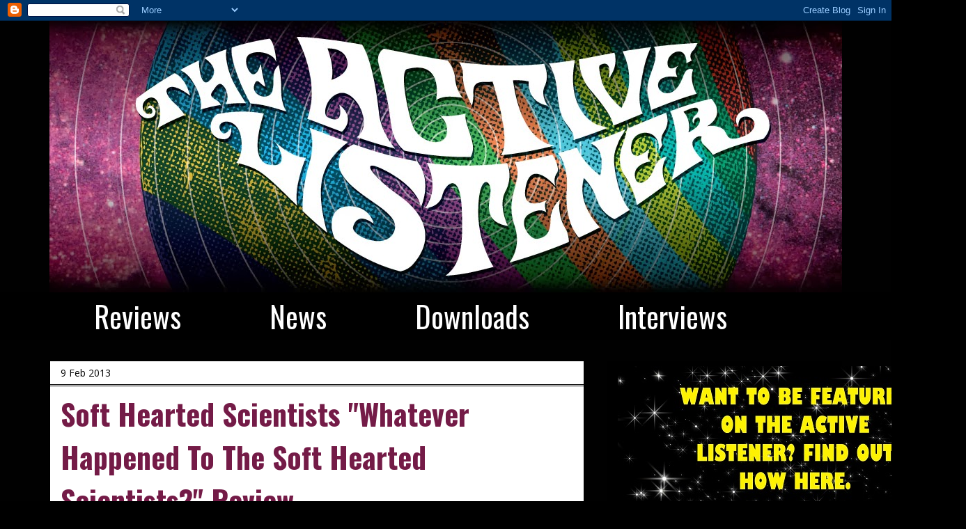

--- FILE ---
content_type: text/html; charset=UTF-8
request_url: http://active-listener.blogspot.com/2013/02/soft-hearted-scientists-whatever.html
body_size: 25250
content:
<!DOCTYPE html>
<html class='v2' dir='ltr' lang='en-GB'>
<head>
<link href='https://www.blogger.com/static/v1/widgets/335934321-css_bundle_v2.css' rel='stylesheet' type='text/css'/>
<meta content='width=1100' name='viewport'/>
<meta content='text/html; charset=UTF-8' http-equiv='Content-Type'/>
<meta content='blogger' name='generator'/>
<link href='http://active-listener.blogspot.com/favicon.ico' rel='icon' type='image/x-icon'/>
<link href='http://active-listener.blogspot.com/2013/02/soft-hearted-scientists-whatever.html' rel='canonical'/>
<link rel="alternate" type="application/atom+xml" title="THE ACTIVE LISTENER - Atom" href="http://active-listener.blogspot.com/feeds/posts/default" />
<link rel="alternate" type="application/rss+xml" title="THE ACTIVE LISTENER - RSS" href="http://active-listener.blogspot.com/feeds/posts/default?alt=rss" />
<link rel="service.post" type="application/atom+xml" title="THE ACTIVE LISTENER - Atom" href="https://www.blogger.com/feeds/6060678401939895415/posts/default" />

<link rel="alternate" type="application/atom+xml" title="THE ACTIVE LISTENER - Atom" href="http://active-listener.blogspot.com/feeds/7282289881304784063/comments/default" />
<!--Can't find substitution for tag [blog.ieCssRetrofitLinks]-->
<link href='https://blogger.googleusercontent.com/img/b/R29vZ2xl/AVvXsEiKxsvSqfdHSn1Q2kHXYmjof_EuUgmTGcdGA1tjo5neN7sY3JW5bn3-FvW5x4X8IROEJiAn4tYJXKvjxnGmawmonZiQsMuA6OmMowccrXpAY-QBTVlszNu9GXYp2TrW5c0Y9flUjkaIzTBR/s640/soft+hearted+scientists.jpg' rel='image_src'/>
<meta content='http://active-listener.blogspot.com/2013/02/soft-hearted-scientists-whatever.html' property='og:url'/>
<meta content='Soft Hearted Scientists  &quot;Whatever Happened To The Soft Hearted Scientists?&quot; Review' property='og:title'/>
<meta content='   Reviewed by Nathan Ford   The Welsh have a somewhat unique relationship with psychedelia and an uncanny ability to inform even the weirde...' property='og:description'/>
<meta content='https://blogger.googleusercontent.com/img/b/R29vZ2xl/AVvXsEiKxsvSqfdHSn1Q2kHXYmjof_EuUgmTGcdGA1tjo5neN7sY3JW5bn3-FvW5x4X8IROEJiAn4tYJXKvjxnGmawmonZiQsMuA6OmMowccrXpAY-QBTVlszNu9GXYp2TrW5c0Y9flUjkaIzTBR/w1200-h630-p-k-no-nu/soft+hearted+scientists.jpg' property='og:image'/>
<title>THE ACTIVE LISTENER: Soft Hearted Scientists  "Whatever Happened To The Soft Hearted Scientists?" Review</title>
<style type='text/css'>@font-face{font-family:'Open Sans';font-style:normal;font-weight:400;font-stretch:100%;font-display:swap;src:url(//fonts.gstatic.com/s/opensans/v44/memSYaGs126MiZpBA-UvWbX2vVnXBbObj2OVZyOOSr4dVJWUgsjZ0B4taVIUwaEQbjB_mQ.woff2)format('woff2');unicode-range:U+0460-052F,U+1C80-1C8A,U+20B4,U+2DE0-2DFF,U+A640-A69F,U+FE2E-FE2F;}@font-face{font-family:'Open Sans';font-style:normal;font-weight:400;font-stretch:100%;font-display:swap;src:url(//fonts.gstatic.com/s/opensans/v44/memSYaGs126MiZpBA-UvWbX2vVnXBbObj2OVZyOOSr4dVJWUgsjZ0B4kaVIUwaEQbjB_mQ.woff2)format('woff2');unicode-range:U+0301,U+0400-045F,U+0490-0491,U+04B0-04B1,U+2116;}@font-face{font-family:'Open Sans';font-style:normal;font-weight:400;font-stretch:100%;font-display:swap;src:url(//fonts.gstatic.com/s/opensans/v44/memSYaGs126MiZpBA-UvWbX2vVnXBbObj2OVZyOOSr4dVJWUgsjZ0B4saVIUwaEQbjB_mQ.woff2)format('woff2');unicode-range:U+1F00-1FFF;}@font-face{font-family:'Open Sans';font-style:normal;font-weight:400;font-stretch:100%;font-display:swap;src:url(//fonts.gstatic.com/s/opensans/v44/memSYaGs126MiZpBA-UvWbX2vVnXBbObj2OVZyOOSr4dVJWUgsjZ0B4jaVIUwaEQbjB_mQ.woff2)format('woff2');unicode-range:U+0370-0377,U+037A-037F,U+0384-038A,U+038C,U+038E-03A1,U+03A3-03FF;}@font-face{font-family:'Open Sans';font-style:normal;font-weight:400;font-stretch:100%;font-display:swap;src:url(//fonts.gstatic.com/s/opensans/v44/memSYaGs126MiZpBA-UvWbX2vVnXBbObj2OVZyOOSr4dVJWUgsjZ0B4iaVIUwaEQbjB_mQ.woff2)format('woff2');unicode-range:U+0307-0308,U+0590-05FF,U+200C-2010,U+20AA,U+25CC,U+FB1D-FB4F;}@font-face{font-family:'Open Sans';font-style:normal;font-weight:400;font-stretch:100%;font-display:swap;src:url(//fonts.gstatic.com/s/opensans/v44/memSYaGs126MiZpBA-UvWbX2vVnXBbObj2OVZyOOSr4dVJWUgsjZ0B5caVIUwaEQbjB_mQ.woff2)format('woff2');unicode-range:U+0302-0303,U+0305,U+0307-0308,U+0310,U+0312,U+0315,U+031A,U+0326-0327,U+032C,U+032F-0330,U+0332-0333,U+0338,U+033A,U+0346,U+034D,U+0391-03A1,U+03A3-03A9,U+03B1-03C9,U+03D1,U+03D5-03D6,U+03F0-03F1,U+03F4-03F5,U+2016-2017,U+2034-2038,U+203C,U+2040,U+2043,U+2047,U+2050,U+2057,U+205F,U+2070-2071,U+2074-208E,U+2090-209C,U+20D0-20DC,U+20E1,U+20E5-20EF,U+2100-2112,U+2114-2115,U+2117-2121,U+2123-214F,U+2190,U+2192,U+2194-21AE,U+21B0-21E5,U+21F1-21F2,U+21F4-2211,U+2213-2214,U+2216-22FF,U+2308-230B,U+2310,U+2319,U+231C-2321,U+2336-237A,U+237C,U+2395,U+239B-23B7,U+23D0,U+23DC-23E1,U+2474-2475,U+25AF,U+25B3,U+25B7,U+25BD,U+25C1,U+25CA,U+25CC,U+25FB,U+266D-266F,U+27C0-27FF,U+2900-2AFF,U+2B0E-2B11,U+2B30-2B4C,U+2BFE,U+3030,U+FF5B,U+FF5D,U+1D400-1D7FF,U+1EE00-1EEFF;}@font-face{font-family:'Open Sans';font-style:normal;font-weight:400;font-stretch:100%;font-display:swap;src:url(//fonts.gstatic.com/s/opensans/v44/memSYaGs126MiZpBA-UvWbX2vVnXBbObj2OVZyOOSr4dVJWUgsjZ0B5OaVIUwaEQbjB_mQ.woff2)format('woff2');unicode-range:U+0001-000C,U+000E-001F,U+007F-009F,U+20DD-20E0,U+20E2-20E4,U+2150-218F,U+2190,U+2192,U+2194-2199,U+21AF,U+21E6-21F0,U+21F3,U+2218-2219,U+2299,U+22C4-22C6,U+2300-243F,U+2440-244A,U+2460-24FF,U+25A0-27BF,U+2800-28FF,U+2921-2922,U+2981,U+29BF,U+29EB,U+2B00-2BFF,U+4DC0-4DFF,U+FFF9-FFFB,U+10140-1018E,U+10190-1019C,U+101A0,U+101D0-101FD,U+102E0-102FB,U+10E60-10E7E,U+1D2C0-1D2D3,U+1D2E0-1D37F,U+1F000-1F0FF,U+1F100-1F1AD,U+1F1E6-1F1FF,U+1F30D-1F30F,U+1F315,U+1F31C,U+1F31E,U+1F320-1F32C,U+1F336,U+1F378,U+1F37D,U+1F382,U+1F393-1F39F,U+1F3A7-1F3A8,U+1F3AC-1F3AF,U+1F3C2,U+1F3C4-1F3C6,U+1F3CA-1F3CE,U+1F3D4-1F3E0,U+1F3ED,U+1F3F1-1F3F3,U+1F3F5-1F3F7,U+1F408,U+1F415,U+1F41F,U+1F426,U+1F43F,U+1F441-1F442,U+1F444,U+1F446-1F449,U+1F44C-1F44E,U+1F453,U+1F46A,U+1F47D,U+1F4A3,U+1F4B0,U+1F4B3,U+1F4B9,U+1F4BB,U+1F4BF,U+1F4C8-1F4CB,U+1F4D6,U+1F4DA,U+1F4DF,U+1F4E3-1F4E6,U+1F4EA-1F4ED,U+1F4F7,U+1F4F9-1F4FB,U+1F4FD-1F4FE,U+1F503,U+1F507-1F50B,U+1F50D,U+1F512-1F513,U+1F53E-1F54A,U+1F54F-1F5FA,U+1F610,U+1F650-1F67F,U+1F687,U+1F68D,U+1F691,U+1F694,U+1F698,U+1F6AD,U+1F6B2,U+1F6B9-1F6BA,U+1F6BC,U+1F6C6-1F6CF,U+1F6D3-1F6D7,U+1F6E0-1F6EA,U+1F6F0-1F6F3,U+1F6F7-1F6FC,U+1F700-1F7FF,U+1F800-1F80B,U+1F810-1F847,U+1F850-1F859,U+1F860-1F887,U+1F890-1F8AD,U+1F8B0-1F8BB,U+1F8C0-1F8C1,U+1F900-1F90B,U+1F93B,U+1F946,U+1F984,U+1F996,U+1F9E9,U+1FA00-1FA6F,U+1FA70-1FA7C,U+1FA80-1FA89,U+1FA8F-1FAC6,U+1FACE-1FADC,U+1FADF-1FAE9,U+1FAF0-1FAF8,U+1FB00-1FBFF;}@font-face{font-family:'Open Sans';font-style:normal;font-weight:400;font-stretch:100%;font-display:swap;src:url(//fonts.gstatic.com/s/opensans/v44/memSYaGs126MiZpBA-UvWbX2vVnXBbObj2OVZyOOSr4dVJWUgsjZ0B4vaVIUwaEQbjB_mQ.woff2)format('woff2');unicode-range:U+0102-0103,U+0110-0111,U+0128-0129,U+0168-0169,U+01A0-01A1,U+01AF-01B0,U+0300-0301,U+0303-0304,U+0308-0309,U+0323,U+0329,U+1EA0-1EF9,U+20AB;}@font-face{font-family:'Open Sans';font-style:normal;font-weight:400;font-stretch:100%;font-display:swap;src:url(//fonts.gstatic.com/s/opensans/v44/memSYaGs126MiZpBA-UvWbX2vVnXBbObj2OVZyOOSr4dVJWUgsjZ0B4uaVIUwaEQbjB_mQ.woff2)format('woff2');unicode-range:U+0100-02BA,U+02BD-02C5,U+02C7-02CC,U+02CE-02D7,U+02DD-02FF,U+0304,U+0308,U+0329,U+1D00-1DBF,U+1E00-1E9F,U+1EF2-1EFF,U+2020,U+20A0-20AB,U+20AD-20C0,U+2113,U+2C60-2C7F,U+A720-A7FF;}@font-face{font-family:'Open Sans';font-style:normal;font-weight:400;font-stretch:100%;font-display:swap;src:url(//fonts.gstatic.com/s/opensans/v44/memSYaGs126MiZpBA-UvWbX2vVnXBbObj2OVZyOOSr4dVJWUgsjZ0B4gaVIUwaEQbjA.woff2)format('woff2');unicode-range:U+0000-00FF,U+0131,U+0152-0153,U+02BB-02BC,U+02C6,U+02DA,U+02DC,U+0304,U+0308,U+0329,U+2000-206F,U+20AC,U+2122,U+2191,U+2193,U+2212,U+2215,U+FEFF,U+FFFD;}@font-face{font-family:'Oswald';font-style:normal;font-weight:400;font-display:swap;src:url(//fonts.gstatic.com/s/oswald/v57/TK3IWkUHHAIjg75cFRf3bXL8LICs1_Fv40pKlN4NNSeSASz7FmlbHYjMdZwlou4.woff2)format('woff2');unicode-range:U+0460-052F,U+1C80-1C8A,U+20B4,U+2DE0-2DFF,U+A640-A69F,U+FE2E-FE2F;}@font-face{font-family:'Oswald';font-style:normal;font-weight:400;font-display:swap;src:url(//fonts.gstatic.com/s/oswald/v57/TK3IWkUHHAIjg75cFRf3bXL8LICs1_Fv40pKlN4NNSeSASz7FmlSHYjMdZwlou4.woff2)format('woff2');unicode-range:U+0301,U+0400-045F,U+0490-0491,U+04B0-04B1,U+2116;}@font-face{font-family:'Oswald';font-style:normal;font-weight:400;font-display:swap;src:url(//fonts.gstatic.com/s/oswald/v57/TK3IWkUHHAIjg75cFRf3bXL8LICs1_Fv40pKlN4NNSeSASz7FmlZHYjMdZwlou4.woff2)format('woff2');unicode-range:U+0102-0103,U+0110-0111,U+0128-0129,U+0168-0169,U+01A0-01A1,U+01AF-01B0,U+0300-0301,U+0303-0304,U+0308-0309,U+0323,U+0329,U+1EA0-1EF9,U+20AB;}@font-face{font-family:'Oswald';font-style:normal;font-weight:400;font-display:swap;src:url(//fonts.gstatic.com/s/oswald/v57/TK3IWkUHHAIjg75cFRf3bXL8LICs1_Fv40pKlN4NNSeSASz7FmlYHYjMdZwlou4.woff2)format('woff2');unicode-range:U+0100-02BA,U+02BD-02C5,U+02C7-02CC,U+02CE-02D7,U+02DD-02FF,U+0304,U+0308,U+0329,U+1D00-1DBF,U+1E00-1E9F,U+1EF2-1EFF,U+2020,U+20A0-20AB,U+20AD-20C0,U+2113,U+2C60-2C7F,U+A720-A7FF;}@font-face{font-family:'Oswald';font-style:normal;font-weight:400;font-display:swap;src:url(//fonts.gstatic.com/s/oswald/v57/TK3IWkUHHAIjg75cFRf3bXL8LICs1_Fv40pKlN4NNSeSASz7FmlWHYjMdZwl.woff2)format('woff2');unicode-range:U+0000-00FF,U+0131,U+0152-0153,U+02BB-02BC,U+02C6,U+02DA,U+02DC,U+0304,U+0308,U+0329,U+2000-206F,U+20AC,U+2122,U+2191,U+2193,U+2212,U+2215,U+FEFF,U+FFFD;}@font-face{font-family:'Oswald';font-style:normal;font-weight:700;font-display:swap;src:url(//fonts.gstatic.com/s/oswald/v57/TK3IWkUHHAIjg75cFRf3bXL8LICs1_Fv40pKlN4NNSeSASz7FmlbHYjMdZwlou4.woff2)format('woff2');unicode-range:U+0460-052F,U+1C80-1C8A,U+20B4,U+2DE0-2DFF,U+A640-A69F,U+FE2E-FE2F;}@font-face{font-family:'Oswald';font-style:normal;font-weight:700;font-display:swap;src:url(//fonts.gstatic.com/s/oswald/v57/TK3IWkUHHAIjg75cFRf3bXL8LICs1_Fv40pKlN4NNSeSASz7FmlSHYjMdZwlou4.woff2)format('woff2');unicode-range:U+0301,U+0400-045F,U+0490-0491,U+04B0-04B1,U+2116;}@font-face{font-family:'Oswald';font-style:normal;font-weight:700;font-display:swap;src:url(//fonts.gstatic.com/s/oswald/v57/TK3IWkUHHAIjg75cFRf3bXL8LICs1_Fv40pKlN4NNSeSASz7FmlZHYjMdZwlou4.woff2)format('woff2');unicode-range:U+0102-0103,U+0110-0111,U+0128-0129,U+0168-0169,U+01A0-01A1,U+01AF-01B0,U+0300-0301,U+0303-0304,U+0308-0309,U+0323,U+0329,U+1EA0-1EF9,U+20AB;}@font-face{font-family:'Oswald';font-style:normal;font-weight:700;font-display:swap;src:url(//fonts.gstatic.com/s/oswald/v57/TK3IWkUHHAIjg75cFRf3bXL8LICs1_Fv40pKlN4NNSeSASz7FmlYHYjMdZwlou4.woff2)format('woff2');unicode-range:U+0100-02BA,U+02BD-02C5,U+02C7-02CC,U+02CE-02D7,U+02DD-02FF,U+0304,U+0308,U+0329,U+1D00-1DBF,U+1E00-1E9F,U+1EF2-1EFF,U+2020,U+20A0-20AB,U+20AD-20C0,U+2113,U+2C60-2C7F,U+A720-A7FF;}@font-face{font-family:'Oswald';font-style:normal;font-weight:700;font-display:swap;src:url(//fonts.gstatic.com/s/oswald/v57/TK3IWkUHHAIjg75cFRf3bXL8LICs1_Fv40pKlN4NNSeSASz7FmlWHYjMdZwl.woff2)format('woff2');unicode-range:U+0000-00FF,U+0131,U+0152-0153,U+02BB-02BC,U+02C6,U+02DA,U+02DC,U+0304,U+0308,U+0329,U+2000-206F,U+20AC,U+2122,U+2191,U+2193,U+2212,U+2215,U+FEFF,U+FFFD;}</style>
<style id='page-skin-1' type='text/css'><!--
/*
-----------------------------------------------
Blogger Template Style
Name:     Awesome Inc.
Designer: Tina Chen
URL:      tinachen.org
----------------------------------------------- */
/* Content
----------------------------------------------- */
body {
font: normal normal 18px Open Sans;
color: #000000;
background: #000000 url(http://4.bp.blogspot.com/-74cmEIcExgw/Uocy4aZNt8I/AAAAAAAAJG0/lXSz9lVBsW8/s0/black.jpg) repeat scroll top left;
}
html body .content-outer {
min-width: 0;
max-width: 100%;
width: 100%;
}
a:link {
text-decoration: none;
color: #0065ff;
}
a:visited {
text-decoration: none;
color: #0065ff;
}
a:hover {
text-decoration: underline;
color: #0065ff;
}
.body-fauxcolumn-outer .cap-top {
position: absolute;
z-index: 1;
height: 276px;
width: 100%;
background: transparent none repeat-x scroll top left;
_background-image: none;
}
/* Columns
----------------------------------------------- */
.content-inner {
padding: 0;
}
.header-inner .section {
margin: 0 16px;
}
.tabs-inner .section {
margin: 0 16px;
}
.main-inner {
padding-top: 30px;
}
.main-inner .column-center-inner,
.main-inner .column-left-inner,
.main-inner .column-right-inner {
padding: 0 5px;
}
*+html body .main-inner .column-center-inner {
margin-top: -30px;
}
#layout .main-inner .column-center-inner {
margin-top: 0;
}
/* Header
----------------------------------------------- */
.header-outer {
margin: 0 0 0 0;
background: transparent none repeat scroll 0 0;
}
.Header h1 {
font: normal normal 100px Open Sans;
color: #ffffff;
text-shadow: 0 0 -1px #000000;
}
.Header h1 a {
color: #ffffff;
}
.Header .description {
font: normal normal 14px Impact, sans-serif;
color: #ffffff;
}
.header-inner .Header .titlewrapper,
.header-inner .Header .descriptionwrapper {
padding-left: 0;
padding-right: 0;
margin-bottom: 0;
}
.header-inner .Header .titlewrapper {
padding-top: 22px;
}
/* Tabs
----------------------------------------------- */
.tabs-outer {
overflow: hidden;
position: relative;
background: #000000 none repeat scroll 0 0;
}
#layout .tabs-outer {
overflow: visible;
}
.tabs-cap-top, .tabs-cap-bottom {
position: absolute;
width: 100%;
border-top: 1px solid #000000;
}
.tabs-cap-bottom {
bottom: 0;
}
.tabs-inner .widget li a {
display: inline-block;
margin: 0;
padding: .6em 1.5em;
font: normal normal 42px Oswald;
color: #ffffff;
border-top: 1px solid #000000;
border-bottom: 1px solid #000000;
border-left: 1px solid #000000;
height: 16px;
line-height: 16px;
}
.tabs-inner .widget li:last-child a {
border-right: 1px solid #000000;
}
.tabs-inner .widget li.selected a, .tabs-inner .widget li a:hover {
background: #000000 none repeat-x scroll 0 -100px;
color: #ffffff;
}
/* Headings
----------------------------------------------- */
h2 {
font: normal normal 14px Open Sans;
color: #ffffff;
}
/* Widgets
----------------------------------------------- */
.main-inner .section {
margin: 0 27px;
padding: 0;
}
.main-inner .column-left-outer,
.main-inner .column-right-outer {
margin-top: 0;
}
#layout .main-inner .column-left-outer,
#layout .main-inner .column-right-outer {
margin-top: 0;
}
.main-inner .column-left-inner,
.main-inner .column-right-inner {
background: transparent none repeat 0 0;
-moz-box-shadow: 0 0 0 rgba(0, 0, 0, .2);
-webkit-box-shadow: 0 0 0 rgba(0, 0, 0, .2);
-goog-ms-box-shadow: 0 0 0 rgba(0, 0, 0, .2);
box-shadow: 0 0 0 rgba(0, 0, 0, .2);
-moz-border-radius: 0;
-webkit-border-radius: 0;
-goog-ms-border-radius: 0;
border-radius: 0;
}
#layout .main-inner .column-left-inner,
#layout .main-inner .column-right-inner {
margin-top: 0;
}
.sidebar .widget {
font: normal normal 14px Open Sans;
color: #ffffff;
}
.sidebar .widget a:link {
color: #ffffff;
}
.sidebar .widget a:visited {
color: #ffffff;
}
.sidebar .widget a:hover {
color: #ffffff;
}
.sidebar .widget h2 {
text-shadow: 0 0 -1px #000000;
}
.main-inner .widget {
background-color: #000000;
border: 1px solid #000000;
padding: 0 15px 15px;
margin: 20px -16px;
-moz-box-shadow: 0 0 0 rgba(0, 0, 0, .2);
-webkit-box-shadow: 0 0 0 rgba(0, 0, 0, .2);
-goog-ms-box-shadow: 0 0 0 rgba(0, 0, 0, .2);
box-shadow: 0 0 0 rgba(0, 0, 0, .2);
-moz-border-radius: 0;
-webkit-border-radius: 0;
-goog-ms-border-radius: 0;
border-radius: 0;
}
.main-inner .widget h2 {
margin: 0 -15px;
padding: .6em 15px .5em;
border-bottom: 1px solid #000000;
}
.footer-inner .widget h2 {
padding: 0 0 .4em;
border-bottom: 1px solid #000000;
}
.main-inner .widget h2 + div, .footer-inner .widget h2 + div {
border-top: 1px solid #000000;
padding-top: 8px;
}
.main-inner .widget .widget-content {
margin: 0 -15px;
padding: 7px 15px 0;
}
.main-inner .widget ul, .main-inner .widget #ArchiveList ul.flat {
margin: -8px -15px 0;
padding: 0;
list-style: none;
}
.main-inner .widget #ArchiveList {
margin: -8px 0 0;
}
.main-inner .widget ul li, .main-inner .widget #ArchiveList ul.flat li {
padding: .5em 15px;
text-indent: 0;
color: #ffffff;
border-top: 1px solid #000000;
border-bottom: 1px solid #000000;
}
.main-inner .widget #ArchiveList ul li {
padding-top: .25em;
padding-bottom: .25em;
}
.main-inner .widget ul li:first-child, .main-inner .widget #ArchiveList ul.flat li:first-child {
border-top: none;
}
.main-inner .widget ul li:last-child, .main-inner .widget #ArchiveList ul.flat li:last-child {
border-bottom: none;
}
.post-body {
position: relative;
}
.main-inner .widget .post-body ul {
padding: 0 2.5em;
margin: .5em 0;
list-style: disc;
}
.main-inner .widget .post-body ul li {
padding: 0.25em 0;
margin-bottom: .25em;
color: #000000;
border: none;
}
.footer-inner .widget ul {
padding: 0;
list-style: none;
}
.widget .zippy {
color: #ffffff;
}
/* Posts
----------------------------------------------- */
body .main-inner .Blog {
padding: 0;
margin-bottom: 1em;
background-color: transparent;
border: none;
-moz-box-shadow: 0 0 0 rgba(0, 0, 0, 0);
-webkit-box-shadow: 0 0 0 rgba(0, 0, 0, 0);
-goog-ms-box-shadow: 0 0 0 rgba(0, 0, 0, 0);
box-shadow: 0 0 0 rgba(0, 0, 0, 0);
}
.main-inner .section:last-child .Blog:last-child {
padding: 0;
margin-bottom: 1em;
}
.main-inner .widget h2.date-header {
margin: 0 -15px 1px;
padding: 0 0 0 0;
font: normal normal 14px Open Sans;
color: #000000;
background: transparent none no-repeat scroll top left;
border-top: 0 solid #000000;
border-bottom: 1px solid #000000;
-moz-border-radius-topleft: 0;
-moz-border-radius-topright: 0;
-webkit-border-top-left-radius: 0;
-webkit-border-top-right-radius: 0;
border-top-left-radius: 0;
border-top-right-radius: 0;
position: static;
bottom: 100%;
right: 15px;
text-shadow: 0 0 -1px #000000;
}
.main-inner .widget h2.date-header span {
font: normal normal 14px Open Sans;
display: block;
padding: .5em 15px;
border-left: 0 solid #000000;
border-right: 0 solid #000000;
}
.date-outer {
position: relative;
margin: 30px 0 20px;
padding: 0 15px;
background-color: #ffffff;
border: 1px solid #000000;
-moz-box-shadow: 0 0 0 rgba(0, 0, 0, .2);
-webkit-box-shadow: 0 0 0 rgba(0, 0, 0, .2);
-goog-ms-box-shadow: 0 0 0 rgba(0, 0, 0, .2);
box-shadow: 0 0 0 rgba(0, 0, 0, .2);
-moz-border-radius: 0;
-webkit-border-radius: 0;
-goog-ms-border-radius: 0;
border-radius: 0;
}
.date-outer:first-child {
margin-top: 0;
}
.date-outer:last-child {
margin-bottom: 20px;
-moz-border-radius-bottomleft: 0;
-moz-border-radius-bottomright: 0;
-webkit-border-bottom-left-radius: 0;
-webkit-border-bottom-right-radius: 0;
-goog-ms-border-bottom-left-radius: 0;
-goog-ms-border-bottom-right-radius: 0;
border-bottom-left-radius: 0;
border-bottom-right-radius: 0;
}
.date-posts {
margin: 0 -15px;
padding: 0 15px;
clear: both;
}
.post-outer, .inline-ad {
border-top: 1px solid #000000;
margin: 0 -15px;
padding: 15px 15px;
}
.post-outer {
padding-bottom: 10px;
}
.post-outer:first-child {
padding-top: 0;
border-top: none;
}
.post-outer:last-child, .inline-ad:last-child {
border-bottom: none;
}
.post-body {
position: relative;
}
.post-body img {
padding: 8px;
background: #000000;
border: 1px solid transparent;
-moz-box-shadow: 0 0 0 rgba(0, 0, 0, .2);
-webkit-box-shadow: 0 0 0 rgba(0, 0, 0, .2);
box-shadow: 0 0 0 rgba(0, 0, 0, .2);
-moz-border-radius: 0;
-webkit-border-radius: 0;
border-radius: 0;
}
h3.post-title, h4 {
font: normal bold 42px Oswald;
color: #741b47;
}
h3.post-title a {
font: normal bold 42px Oswald;
color: #741b47;
}
h3.post-title a:hover {
color: #0065ff;
text-decoration: underline;
}
.post-header {
margin: 0 0 1em;
}
.post-body {
line-height: 1.4;
}
.post-outer h2 {
color: #000000;
}
.post-footer {
margin: 1.5em 0 0;
}
#blog-pager {
padding: 15px;
font-size: 120%;
background-color: #ffffff;
border: 1px solid #000000;
-moz-box-shadow: 0 0 0 rgba(0, 0, 0, .2);
-webkit-box-shadow: 0 0 0 rgba(0, 0, 0, .2);
-goog-ms-box-shadow: 0 0 0 rgba(0, 0, 0, .2);
box-shadow: 0 0 0 rgba(0, 0, 0, .2);
-moz-border-radius: 0;
-webkit-border-radius: 0;
-goog-ms-border-radius: 0;
border-radius: 0;
-moz-border-radius-topleft: 0;
-moz-border-radius-topright: 0;
-webkit-border-top-left-radius: 0;
-webkit-border-top-right-radius: 0;
-goog-ms-border-top-left-radius: 0;
-goog-ms-border-top-right-radius: 0;
border-top-left-radius: 0;
border-top-right-radius-topright: 0;
margin-top: 1em;
}
.blog-feeds, .post-feeds {
margin: 1em 0;
text-align: center;
color: #000000;
}
.blog-feeds a, .post-feeds a {
color: #ff0000;
}
.blog-feeds a:visited, .post-feeds a:visited {
color: #ffffff;
}
.blog-feeds a:hover, .post-feeds a:hover {
color: #ff9900;
}
.post-outer .comments {
margin-top: 2em;
}
/* Comments
----------------------------------------------- */
.comments .comments-content .icon.blog-author {
background-repeat: no-repeat;
background-image: url([data-uri]);
}
.comments .comments-content .loadmore a {
border-top: 1px solid #000000;
border-bottom: 1px solid #000000;
}
.comments .continue {
border-top: 2px solid #000000;
}
/* Footer
----------------------------------------------- */
.footer-outer {
margin: -0 0 -1px;
padding: 0 0 0;
color: #ffffff;
overflow: hidden;
}
.footer-fauxborder-left {
border-top: 1px solid #000000;
background: #000000 none repeat scroll 0 0;
-moz-box-shadow: 0 0 0 rgba(0, 0, 0, .2);
-webkit-box-shadow: 0 0 0 rgba(0, 0, 0, .2);
-goog-ms-box-shadow: 0 0 0 rgba(0, 0, 0, .2);
box-shadow: 0 0 0 rgba(0, 0, 0, .2);
margin: 0 -0;
}
/* Mobile
----------------------------------------------- */
body.mobile {
background-size: auto;
}
.mobile .body-fauxcolumn-outer {
background: transparent none repeat scroll top left;
}
*+html body.mobile .main-inner .column-center-inner {
margin-top: 0;
}
.mobile .main-inner .widget {
padding: 0 0 15px;
}
.mobile .main-inner .widget h2 + div,
.mobile .footer-inner .widget h2 + div {
border-top: none;
padding-top: 0;
}
.mobile .footer-inner .widget h2 {
padding: 0.5em 0;
border-bottom: none;
}
.mobile .main-inner .widget .widget-content {
margin: 0;
padding: 7px 0 0;
}
.mobile .main-inner .widget ul,
.mobile .main-inner .widget #ArchiveList ul.flat {
margin: 0 -15px 0;
}
.mobile .main-inner .widget h2.date-header {
right: 0;
}
.mobile .date-header span {
padding: 0.4em 0;
}
.mobile .date-outer:first-child {
margin-bottom: 0;
border: 1px solid #000000;
-moz-border-radius-topleft: 0;
-moz-border-radius-topright: 0;
-webkit-border-top-left-radius: 0;
-webkit-border-top-right-radius: 0;
-goog-ms-border-top-left-radius: 0;
-goog-ms-border-top-right-radius: 0;
border-top-left-radius: 0;
border-top-right-radius: 0;
}
.mobile .date-outer {
border-color: #000000;
border-width: 0 1px 1px;
}
.mobile .date-outer:last-child {
margin-bottom: 0;
}
.mobile .main-inner {
padding: 0;
}
.mobile .header-inner .section {
margin: 0;
}
.mobile .post-outer, .mobile .inline-ad {
padding: 5px 0;
}
.mobile .tabs-inner .section {
margin: 0 10px;
}
.mobile .main-inner .widget h2 {
margin: 0;
padding: 0;
}
.mobile .main-inner .widget h2.date-header span {
padding: 0;
}
.mobile .main-inner .widget .widget-content {
margin: 0;
padding: 7px 0 0;
}
.mobile #blog-pager {
border: 1px solid transparent;
background: #000000 none repeat scroll 0 0;
}
.mobile .main-inner .column-left-inner,
.mobile .main-inner .column-right-inner {
background: transparent none repeat 0 0;
-moz-box-shadow: none;
-webkit-box-shadow: none;
-goog-ms-box-shadow: none;
box-shadow: none;
}
.mobile .date-posts {
margin: 0;
padding: 0;
}
.mobile .footer-fauxborder-left {
margin: 0;
border-top: inherit;
}
.mobile .main-inner .section:last-child .Blog:last-child {
margin-bottom: 0;
}
.mobile-index-contents {
color: #000000;
}
.mobile .mobile-link-button {
background: #0065ff none repeat scroll 0 0;
}
.mobile-link-button a:link, .mobile-link-button a:visited {
color: #ffffff;
}
.mobile .tabs-inner .PageList .widget-content {
background: transparent;
border-top: 1px solid;
border-color: #000000;
color: #ffffff;
}
.mobile .tabs-inner .PageList .widget-content .pagelist-arrow {
border-left: 1px solid #000000;
}

--></style>
<style id='template-skin-1' type='text/css'><!--
body {
min-width: 1170px;
}
.content-outer, .content-fauxcolumn-outer, .region-inner {
min-width: 1170px;
max-width: 1170px;
_width: 1170px;
}
.main-inner .columns {
padding-left: 0px;
padding-right: 370px;
}
.main-inner .fauxcolumn-center-outer {
left: 0px;
right: 370px;
/* IE6 does not respect left and right together */
_width: expression(this.parentNode.offsetWidth -
parseInt("0px") -
parseInt("370px") + 'px');
}
.main-inner .fauxcolumn-left-outer {
width: 0px;
}
.main-inner .fauxcolumn-right-outer {
width: 370px;
}
.main-inner .column-left-outer {
width: 0px;
right: 100%;
margin-left: -0px;
}
.main-inner .column-right-outer {
width: 370px;
margin-right: -370px;
}
#layout {
min-width: 0;
}
#layout .content-outer {
min-width: 0;
width: 800px;
}
#layout .region-inner {
min-width: 0;
width: auto;
}
body#layout div.add_widget {
padding: 8px;
}
body#layout div.add_widget a {
margin-left: 32px;
}
--></style>
<style>
    body {background-image:url(http\:\/\/4.bp.blogspot.com\/-74cmEIcExgw\/Uocy4aZNt8I\/AAAAAAAAJG0\/lXSz9lVBsW8\/s0\/black.jpg);}
    
@media (max-width: 200px) { body {background-image:url(http\:\/\/4.bp.blogspot.com\/-74cmEIcExgw\/Uocy4aZNt8I\/AAAAAAAAJG0\/lXSz9lVBsW8\/w200\/black.jpg);}}
@media (max-width: 400px) and (min-width: 201px) { body {background-image:url(http\:\/\/4.bp.blogspot.com\/-74cmEIcExgw\/Uocy4aZNt8I\/AAAAAAAAJG0\/lXSz9lVBsW8\/w400\/black.jpg);}}
@media (max-width: 800px) and (min-width: 401px) { body {background-image:url(http\:\/\/4.bp.blogspot.com\/-74cmEIcExgw\/Uocy4aZNt8I\/AAAAAAAAJG0\/lXSz9lVBsW8\/w800\/black.jpg);}}
@media (max-width: 1200px) and (min-width: 801px) { body {background-image:url(http\:\/\/4.bp.blogspot.com\/-74cmEIcExgw\/Uocy4aZNt8I\/AAAAAAAAJG0\/lXSz9lVBsW8\/w1200\/black.jpg);}}
/* Last tag covers anything over one higher than the previous max-size cap. */
@media (min-width: 1201px) { body {background-image:url(http\:\/\/4.bp.blogspot.com\/-74cmEIcExgw\/Uocy4aZNt8I\/AAAAAAAAJG0\/lXSz9lVBsW8\/w1600\/black.jpg);}}
  </style>
<link href='https://www.blogger.com/dyn-css/authorization.css?targetBlogID=6060678401939895415&amp;zx=7e2f68a9-edee-4acc-910d-c4dc310c6a65' media='none' onload='if(media!=&#39;all&#39;)media=&#39;all&#39;' rel='stylesheet'/><noscript><link href='https://www.blogger.com/dyn-css/authorization.css?targetBlogID=6060678401939895415&amp;zx=7e2f68a9-edee-4acc-910d-c4dc310c6a65' rel='stylesheet'/></noscript>
<meta name='google-adsense-platform-account' content='ca-host-pub-1556223355139109'/>
<meta name='google-adsense-platform-domain' content='blogspot.com'/>

<!-- data-ad-client=ca-pub-3796126449451477 -->

</head>
<body class='loading variant-dark'>
<div class='navbar section' id='navbar' name='Navbar'><div class='widget Navbar' data-version='1' id='Navbar1'><script type="text/javascript">
    function setAttributeOnload(object, attribute, val) {
      if(window.addEventListener) {
        window.addEventListener('load',
          function(){ object[attribute] = val; }, false);
      } else {
        window.attachEvent('onload', function(){ object[attribute] = val; });
      }
    }
  </script>
<div id="navbar-iframe-container"></div>
<script type="text/javascript" src="https://apis.google.com/js/platform.js"></script>
<script type="text/javascript">
      gapi.load("gapi.iframes:gapi.iframes.style.bubble", function() {
        if (gapi.iframes && gapi.iframes.getContext) {
          gapi.iframes.getContext().openChild({
              url: 'https://www.blogger.com/navbar/6060678401939895415?po\x3d7282289881304784063\x26origin\x3dhttp://active-listener.blogspot.com',
              where: document.getElementById("navbar-iframe-container"),
              id: "navbar-iframe"
          });
        }
      });
    </script><script type="text/javascript">
(function() {
var script = document.createElement('script');
script.type = 'text/javascript';
script.src = '//pagead2.googlesyndication.com/pagead/js/google_top_exp.js';
var head = document.getElementsByTagName('head')[0];
if (head) {
head.appendChild(script);
}})();
</script>
</div></div>
<div class='body-fauxcolumns'>
<div class='fauxcolumn-outer body-fauxcolumn-outer'>
<div class='cap-top'>
<div class='cap-left'></div>
<div class='cap-right'></div>
</div>
<div class='fauxborder-left'>
<div class='fauxborder-right'></div>
<div class='fauxcolumn-inner'>
</div>
</div>
<div class='cap-bottom'>
<div class='cap-left'></div>
<div class='cap-right'></div>
</div>
</div>
</div>
<div class='content'>
<div class='content-fauxcolumns'>
<div class='fauxcolumn-outer content-fauxcolumn-outer'>
<div class='cap-top'>
<div class='cap-left'></div>
<div class='cap-right'></div>
</div>
<div class='fauxborder-left'>
<div class='fauxborder-right'></div>
<div class='fauxcolumn-inner'>
</div>
</div>
<div class='cap-bottom'>
<div class='cap-left'></div>
<div class='cap-right'></div>
</div>
</div>
</div>
<div class='content-outer'>
<div class='content-cap-top cap-top'>
<div class='cap-left'></div>
<div class='cap-right'></div>
</div>
<div class='fauxborder-left content-fauxborder-left'>
<div class='fauxborder-right content-fauxborder-right'></div>
<div class='content-inner'>
<header>
<div class='header-outer'>
<div class='header-cap-top cap-top'>
<div class='cap-left'></div>
<div class='cap-right'></div>
</div>
<div class='fauxborder-left header-fauxborder-left'>
<div class='fauxborder-right header-fauxborder-right'></div>
<div class='region-inner header-inner'>
<div class='header section' id='header' name='Header'><div class='widget Header' data-version='1' id='Header1'>
<div id='header-inner'>
<a href='http://active-listener.blogspot.com/' style='display: block'>
<img alt='THE ACTIVE LISTENER' height='390px; ' id='Header1_headerimg' src='https://blogger.googleusercontent.com/img/b/R29vZ2xl/AVvXsEjjWwJXzNwmOn6L61JhwT2qaxM9GfTz_1ouaLGlv4j58u1X2POIweN9tWla1FeXvjABEOCV6IdQufj7fEkbKihx5B_inmSz_hO3AHoWihPbGCA1Cg-YTJDGdeavGB5H-KklTYs1E1VrzBLi/s1600/Active-Listener-header-big-2.jpg' style='display: block' width='1155px; '/>
</a>
</div>
</div></div>
</div>
</div>
<div class='header-cap-bottom cap-bottom'>
<div class='cap-left'></div>
<div class='cap-right'></div>
</div>
</div>
</header>
<div class='tabs-outer'>
<div class='tabs-cap-top cap-top'>
<div class='cap-left'></div>
<div class='cap-right'></div>
</div>
<div class='fauxborder-left tabs-fauxborder-left'>
<div class='fauxborder-right tabs-fauxborder-right'></div>
<div class='region-inner tabs-inner'>
<div class='tabs section' id='crosscol' name='Cross-column'><div class='widget Label' data-version='1' id='Label1'>
<h2>NAVIGATION:</h2>
<div class='widget-content list-label-widget-content'>
<ul>
<li>
<a dir='ltr' href='http://active-listener.blogspot.com/search/label/Reviews'>Reviews</a>
</li>
<li>
<a dir='ltr' href='http://active-listener.blogspot.com/search/label/News'>News</a>
</li>
<li>
<a dir='ltr' href='http://active-listener.blogspot.com/search/label/Downloads'>Downloads</a>
</li>
<li>
<a dir='ltr' href='http://active-listener.blogspot.com/search/label/Interviews'>Interviews</a>
</li>
</ul>
<div class='clear'></div>
</div>
</div></div>
<div class='tabs no-items section' id='crosscol-overflow' name='Cross-Column 2'></div>
</div>
</div>
<div class='tabs-cap-bottom cap-bottom'>
<div class='cap-left'></div>
<div class='cap-right'></div>
</div>
</div>
<div class='main-outer'>
<div class='main-cap-top cap-top'>
<div class='cap-left'></div>
<div class='cap-right'></div>
</div>
<div class='fauxborder-left main-fauxborder-left'>
<div class='fauxborder-right main-fauxborder-right'></div>
<div class='region-inner main-inner'>
<div class='columns fauxcolumns'>
<div class='fauxcolumn-outer fauxcolumn-center-outer'>
<div class='cap-top'>
<div class='cap-left'></div>
<div class='cap-right'></div>
</div>
<div class='fauxborder-left'>
<div class='fauxborder-right'></div>
<div class='fauxcolumn-inner'>
</div>
</div>
<div class='cap-bottom'>
<div class='cap-left'></div>
<div class='cap-right'></div>
</div>
</div>
<div class='fauxcolumn-outer fauxcolumn-left-outer'>
<div class='cap-top'>
<div class='cap-left'></div>
<div class='cap-right'></div>
</div>
<div class='fauxborder-left'>
<div class='fauxborder-right'></div>
<div class='fauxcolumn-inner'>
</div>
</div>
<div class='cap-bottom'>
<div class='cap-left'></div>
<div class='cap-right'></div>
</div>
</div>
<div class='fauxcolumn-outer fauxcolumn-right-outer'>
<div class='cap-top'>
<div class='cap-left'></div>
<div class='cap-right'></div>
</div>
<div class='fauxborder-left'>
<div class='fauxborder-right'></div>
<div class='fauxcolumn-inner'>
</div>
</div>
<div class='cap-bottom'>
<div class='cap-left'></div>
<div class='cap-right'></div>
</div>
</div>
<!-- corrects IE6 width calculation -->
<div class='columns-inner'>
<div class='column-center-outer'>
<div class='column-center-inner'>
<div class='main section' id='main' name='Main'><div class='widget Blog' data-version='1' id='Blog1'>
<div class='blog-posts hfeed'>

          <div class="date-outer">
        
<h2 class='date-header'><span>9 Feb 2013</span></h2>

          <div class="date-posts">
        
<div class='post-outer'>
<div class='post hentry uncustomized-post-template' itemprop='blogPost' itemscope='itemscope' itemtype='http://schema.org/BlogPosting'>
<meta content='https://blogger.googleusercontent.com/img/b/R29vZ2xl/AVvXsEiKxsvSqfdHSn1Q2kHXYmjof_EuUgmTGcdGA1tjo5neN7sY3JW5bn3-FvW5x4X8IROEJiAn4tYJXKvjxnGmawmonZiQsMuA6OmMowccrXpAY-QBTVlszNu9GXYp2TrW5c0Y9flUjkaIzTBR/s640/soft+hearted+scientists.jpg' itemprop='image_url'/>
<meta content='6060678401939895415' itemprop='blogId'/>
<meta content='7282289881304784063' itemprop='postId'/>
<a name='7282289881304784063'></a>
<h3 class='post-title entry-title' itemprop='name'>
Soft Hearted Scientists  "Whatever Happened To The Soft Hearted Scientists?" Review
</h3>
<div class='post-header'>
<div class='post-header-line-1'></div>
</div>
<div class='post-body entry-content' id='post-body-7282289881304784063' itemprop='description articleBody'>
<div class="separator" style="clear: both; text-align: center;">
<a href="https://blogger.googleusercontent.com/img/b/R29vZ2xl/AVvXsEiKxsvSqfdHSn1Q2kHXYmjof_EuUgmTGcdGA1tjo5neN7sY3JW5bn3-FvW5x4X8IROEJiAn4tYJXKvjxnGmawmonZiQsMuA6OmMowccrXpAY-QBTVlszNu9GXYp2TrW5c0Y9flUjkaIzTBR/s1600/soft+hearted+scientists.jpg" imageanchor="1" style="margin-left: 1em; margin-right: 1em;"><img border="0" height="640" src="https://blogger.googleusercontent.com/img/b/R29vZ2xl/AVvXsEiKxsvSqfdHSn1Q2kHXYmjof_EuUgmTGcdGA1tjo5neN7sY3JW5bn3-FvW5x4X8IROEJiAn4tYJXKvjxnGmawmonZiQsMuA6OmMowccrXpAY-QBTVlszNu9GXYp2TrW5c0Y9flUjkaIzTBR/s640/soft+hearted+scientists.jpg" width="640" /></a></div>
<br />
Reviewed by Nathan Ford<br />
<br />
The Welsh have a somewhat unique relationship with psychedelia and an uncanny ability to inform even the weirdest of ideas with a skewed pop agenda that while not necessarily assuring stadium-level commercial success, is certainly palatable enough to the masses to earn a decent sized cult audience.<br />
Bearing this in mind it's puzzling that one of the best of these bands, Soft Hearted Scientists, remain so resolutely obscure despite the best efforts of a sterling back catalogue that's earned serious acclaim but far too few listeners.<br />
Fruits de Mer Records recognize the injustice of this situation and are doing their bit to make the world a better place by compiling the first Soft Hearted Scientists collection, which will be the first time any of this material has been available on vinyl.<br />
Turns out Keith who runs Fruits de Mer is a bit of a super fan, and has had a little trouble whittling down the selections for this collection which has ended up as a double LP with an extra 7", containing choice album cuts, singles, previews of tracks from their forthcoming album and a bunch of demos.<br />
Too much of a good thing certainly doesn't apply in this case however with the breadth of the Soft Hearted Scientists ambitions requiring a collection of this size to suitably convey it's scope.<br />
But what does it sound like you ask?<br />
It's psychedelic and pastoral prog pop of the very highest order, which sounds at times like Caravan attempting to soundtrack "The Owl Service", with that magical and mysterious vibe that makes Welsh folk music seem so exotic to us Johnny foreigners.<br />
And it's marvelous through and through. Highly recommended. <br />
<br />
<a href="http://www.fruitsdemerrecords.com/shs.html" target="_blank">Pre-order it from&nbsp; Fruits de Mer Records here.</a><br />
<br />
Sample the delights of Mount Palomar here :<br />
<br />
<iframe allowfullscreen="" frameborder="0" height="315" src="http://www.youtube.com/embed/SsiIpGxw_YA" width="650"></iframe>
<div style='clear: both;'></div>
</div>
<div class='post-footer'>
<div class='post-footer-line post-footer-line-1'>
<span class='post-author vcard'>
</span>
<span class='post-timestamp'>
</span>
<span class='post-comment-link'>
</span>
<span class='post-icons'>
<span class='item-action'>
<a href='https://www.blogger.com/email-post/6060678401939895415/7282289881304784063' title='Email Post'>
<img alt='' class='icon-action' height='13' src='https://resources.blogblog.com/img/icon18_email.gif' width='18'/>
</a>
</span>
<span class='item-control blog-admin pid-334111695'>
<a href='https://www.blogger.com/post-edit.g?blogID=6060678401939895415&postID=7282289881304784063&from=pencil' title='Edit Post'>
<img alt='' class='icon-action' height='18' src='https://resources.blogblog.com/img/icon18_edit_allbkg.gif' width='18'/>
</a>
</span>
</span>
<div class='post-share-buttons goog-inline-block'>
<a class='goog-inline-block share-button sb-email' href='https://www.blogger.com/share-post.g?blogID=6060678401939895415&postID=7282289881304784063&target=email' target='_blank' title='Email This'><span class='share-button-link-text'>Email This</span></a><a class='goog-inline-block share-button sb-blog' href='https://www.blogger.com/share-post.g?blogID=6060678401939895415&postID=7282289881304784063&target=blog' onclick='window.open(this.href, "_blank", "height=270,width=475"); return false;' target='_blank' title='BlogThis!'><span class='share-button-link-text'>BlogThis!</span></a><a class='goog-inline-block share-button sb-twitter' href='https://www.blogger.com/share-post.g?blogID=6060678401939895415&postID=7282289881304784063&target=twitter' target='_blank' title='Share to X'><span class='share-button-link-text'>Share to X</span></a><a class='goog-inline-block share-button sb-facebook' href='https://www.blogger.com/share-post.g?blogID=6060678401939895415&postID=7282289881304784063&target=facebook' onclick='window.open(this.href, "_blank", "height=430,width=640"); return false;' target='_blank' title='Share to Facebook'><span class='share-button-link-text'>Share to Facebook</span></a><a class='goog-inline-block share-button sb-pinterest' href='https://www.blogger.com/share-post.g?blogID=6060678401939895415&postID=7282289881304784063&target=pinterest' target='_blank' title='Share to Pinterest'><span class='share-button-link-text'>Share to Pinterest</span></a>
</div>
</div>
<div class='post-footer-line post-footer-line-2'>
<span class='post-labels'>
Labels:
<a href='http://active-listener.blogspot.com/search/label/Reviews' rel='tag'>Reviews</a>
</span>
</div>
<div class='post-footer-line post-footer-line-3'>
<span class='post-location'>
</span>
</div>
</div>
</div>
<div class='comments' id='comments'>
<a name='comments'></a>
<h4>No comments:</h4>
<div id='Blog1_comments-block-wrapper'>
<dl class='avatar-comment-indent' id='comments-block'>
</dl>
</div>
<p class='comment-footer'>
<div class='comment-form'>
<a name='comment-form'></a>
<h4 id='comment-post-message'>Post a Comment</h4>
<p>
</p>
<a href='https://www.blogger.com/comment/frame/6060678401939895415?po=7282289881304784063&hl=en-GB&saa=85391&origin=http://active-listener.blogspot.com' id='comment-editor-src'></a>
<iframe allowtransparency='true' class='blogger-iframe-colorize blogger-comment-from-post' frameborder='0' height='410px' id='comment-editor' name='comment-editor' src='' width='100%'></iframe>
<script src='https://www.blogger.com/static/v1/jsbin/2830521187-comment_from_post_iframe.js' type='text/javascript'></script>
<script type='text/javascript'>
      BLOG_CMT_createIframe('https://www.blogger.com/rpc_relay.html');
    </script>
</div>
</p>
</div>
</div>
<div class='inline-ad'>
<script type="text/javascript"><!--
google_ad_client = "ca-pub-3796126449451477";
google_ad_host = "ca-host-pub-1556223355139109";
google_ad_host_channel = "L0007";
/* active-listener_main_Blog1_300x250_as */
google_ad_slot = "6918208417";
google_ad_width = 300;
google_ad_height = 250;
//-->
</script>
<script type="text/javascript"
src="//pagead2.googlesyndication.com/pagead/show_ads.js">
</script>
</div>

        </div></div>
      
</div>
<div class='blog-pager' id='blog-pager'>
<span id='blog-pager-newer-link'>
<a class='blog-pager-newer-link' href='http://active-listener.blogspot.com/2013/02/tisheh-o-risheh-funk-psychedelia-and.html' id='Blog1_blog-pager-newer-link' title='Newer Post'>Newer Post</a>
</span>
<span id='blog-pager-older-link'>
<a class='blog-pager-older-link' href='http://active-listener.blogspot.com/2013/02/watch-live-jacco-gardner-studio-tv.html' id='Blog1_blog-pager-older-link' title='Older Post'>Older Post</a>
</span>
<a class='home-link' href='http://active-listener.blogspot.com/'>Home</a>
</div>
<div class='clear'></div>
<div class='post-feeds'>
<div class='feed-links'>
Subscribe to:
<a class='feed-link' href='http://active-listener.blogspot.com/feeds/7282289881304784063/comments/default' target='_blank' type='application/atom+xml'>Post Comments (Atom)</a>
</div>
</div>
</div></div>
</div>
</div>
<div class='column-left-outer'>
<div class='column-left-inner'>
<aside>
</aside>
</div>
</div>
<div class='column-right-outer'>
<div class='column-right-inner'>
<aside>
<div class='sidebar section' id='sidebar-right-1'><div class='widget Image' data-version='1' id='Image12'>
<div class='widget-content'>
<a href='http://active-listener.blogspot.co.nz/p/blog-page.html'>
<img alt='' height='281' id='Image12_img' src='https://blogger.googleusercontent.com/img/b/R29vZ2xl/AVvXsEjjJWUIIhQfYMwnGNS64wwaHTncIwfoE6zbU4w1aPx1_i4k_pMgJE9XUck6JgHrgBVFw3INFgFXwZr9okJIyT1VceLTb5SF9R7gOrrgxY_yLXxy8B0BYdoJQC3Po55cJCPCHVe_V2dJ55eq/s1600/submit_button.jpg' width='500'/>
</a>
<br/>
</div>
<div class='clear'></div>
</div><div class='widget Image' data-version='1' id='Image28'>
<div class='widget-content'>
<a href='https://mysteriousclouds.bandcamp.com/'>
<img alt='' height='500' id='Image28_img' src='https://blogger.googleusercontent.com/img/b/R29vZ2xl/AVvXsEjsjJQva6jToqXv_aFGiqGFq5ih38tbuDI8guhyqI5TQoaAFaDC8lfEBLzGZHm-tj3rZMLohAcNZtmWfkdXeJbnIMlfysKMTrZ7W6Dh9ZEyc4Yl9p7sZJ6HBEfoR1RsZctpf_84F621QjMw/s1600/25630544_10155949088764496_443920158_n.jpg' width='500'/>
</a>
<br/>
</div>
<div class='clear'></div>
</div><div class='widget Image' data-version='1' id='Image20'>
<div class='widget-content'>
<a href='https://www.amazon.co.uk/gp/product/B0744YXZPD/ref=as_li_tl?ie=UTF8&camp=1634&creative=6738&creativeASIN=B0744YXZPD&linkCode=as2&tag=theactlis-21&linkId=646f7a1c23f952f48482a112b6c4edc6">Looking At The Pictures In The Sky: The British Psychedelic Sounds Of 1968</a>'>
<img alt='' height='400' id='Image20_img' src='https://blogger.googleusercontent.com/img/b/R29vZ2xl/AVvXsEixch_nYLt651h3n8ruQh2yujlrdi7JmrtWBddehwbVNncBSjvZZ6ruEam5NK935vO6SPS9yQq3nl2ZjoDyIm-E1D56LJnXNmeJGKkfZU7amCq5xM7yl_5CU56aGlB-_ZWF0Bf6K60KONue/s1600/pictures.jpg' width='400'/>
</a>
<br/>
</div>
<div class='clear'></div>
</div><div class='widget Image' data-version='1' id='Image24'>
<div class='widget-content'>
<a href='https://www.amazon.co.uk/gp/product/B073ZVM38G/ref=as_li_tl?ie=UTF8&camp=1634&creative=6738&creativeASIN=B073ZVM38G&linkCode=as2&tag=theactlis-21&linkId=11b5d71af2f317922cd1ae19c10457e2">Toby Twirl</a>'>
<img alt='' height='400' id='Image24_img' src='https://blogger.googleusercontent.com/img/b/R29vZ2xl/AVvXsEi9aG2t9uW07HyRjuAbp2xGJYb1yD43aU_Bge9tmoMTB98X_Lytei98yEX_qKvxhzDYb5mbp5EhOHEvtl5_BBrymDno26_uJribMJzl5ID5zwYJ3WO7_t6sWJXoioHyswHzxdD6CA498NWV/s1600/toby.jpg' width='400'/>
</a>
<br/>
</div>
<div class='clear'></div>
</div><div class='widget Image' data-version='1' id='Image1'>
<div class='widget-content'>
<a href='http://active-listener.blogspot.co.nz/2014/08/40-obscure-psychedelic-rock-pop-albums.html'>
<img alt='' height='455' id='Image1_img' src='https://blogger.googleusercontent.com/img/b/R29vZ2xl/AVvXsEiJv-sw4eKkam4STR6Os2qg-cLjMA4ePYKCNeJA-d6bqyVxA5GyNg5Pmti_djHU3YGb7OsuPEgNNNfGwiASUM8yulTisaqYLwPd6tq1z6jJCvbf8dWiNEZC02c0i3aPq6Qv5YnH0JBxI7DA/s1600/40.jpg' width='400'/>
</a>
<br/>
</div>
<div class='clear'></div>
</div><div class='widget Image' data-version='1' id='Image23'>
<div class='widget-content'>
<a href='https://www.amazon.co.uk/gp/product/B073RFDKY2/ref=as_li_tl?ie=UTF8&camp=1634&creative=6738&creativeASIN=B073RFDKY2&linkCode=as2&tag=theactlis-21&linkId=a7967780bb6ac7743b55c7282099ec0b">Chante</a>'>
<img alt='' height='400' id='Image23_img' src='https://blogger.googleusercontent.com/img/b/R29vZ2xl/AVvXsEiSY6cBuo2IrllISiu1JSaeFXOg6K1Z0zsl7rh_QCTZyToKXKmmucbktb0Xln_vaxkyddwbDG7FPsiWghe3vmvlD56RPcaR5bv7tifcudQnTo1YLWZQdHsrIztHvKDs_na-mwQ4z99bTigG/s1600/claude.jpg' width='400'/>
</a>
<br/>
</div>
<div class='clear'></div>
</div><div class='widget BlogArchive' data-version='1' id='BlogArchive1'>
<h2>RECENT POSTS</h2>
<div class='widget-content'>
<div id='ArchiveList'>
<div id='BlogArchive1_ArchiveList'>
<ul class='hierarchy'>
<li class='archivedate collapsed'>
<a class='toggle' href='javascript:void(0)'>
<span class='zippy'>

        &#9658;&#160;
      
</span>
</a>
<a class='post-count-link' href='http://active-listener.blogspot.com/2020/'>
2020
</a>
<span class='post-count' dir='ltr'>(1)</span>
<ul class='hierarchy'>
<li class='archivedate collapsed'>
<a class='toggle' href='javascript:void(0)'>
<span class='zippy'>

        &#9658;&#160;
      
</span>
</a>
<a class='post-count-link' href='http://active-listener.blogspot.com/2020/04/'>
April
</a>
<span class='post-count' dir='ltr'>(1)</span>
</li>
</ul>
</li>
</ul>
<ul class='hierarchy'>
<li class='archivedate collapsed'>
<a class='toggle' href='javascript:void(0)'>
<span class='zippy'>

        &#9658;&#160;
      
</span>
</a>
<a class='post-count-link' href='http://active-listener.blogspot.com/2018/'>
2018
</a>
<span class='post-count' dir='ltr'>(13)</span>
<ul class='hierarchy'>
<li class='archivedate collapsed'>
<a class='toggle' href='javascript:void(0)'>
<span class='zippy'>

        &#9658;&#160;
      
</span>
</a>
<a class='post-count-link' href='http://active-listener.blogspot.com/2018/09/'>
September
</a>
<span class='post-count' dir='ltr'>(1)</span>
</li>
</ul>
<ul class='hierarchy'>
<li class='archivedate collapsed'>
<a class='toggle' href='javascript:void(0)'>
<span class='zippy'>

        &#9658;&#160;
      
</span>
</a>
<a class='post-count-link' href='http://active-listener.blogspot.com/2018/05/'>
May
</a>
<span class='post-count' dir='ltr'>(2)</span>
</li>
</ul>
<ul class='hierarchy'>
<li class='archivedate collapsed'>
<a class='toggle' href='javascript:void(0)'>
<span class='zippy'>

        &#9658;&#160;
      
</span>
</a>
<a class='post-count-link' href='http://active-listener.blogspot.com/2018/04/'>
April
</a>
<span class='post-count' dir='ltr'>(2)</span>
</li>
</ul>
<ul class='hierarchy'>
<li class='archivedate collapsed'>
<a class='toggle' href='javascript:void(0)'>
<span class='zippy'>

        &#9658;&#160;
      
</span>
</a>
<a class='post-count-link' href='http://active-listener.blogspot.com/2018/03/'>
March
</a>
<span class='post-count' dir='ltr'>(5)</span>
</li>
</ul>
<ul class='hierarchy'>
<li class='archivedate collapsed'>
<a class='toggle' href='javascript:void(0)'>
<span class='zippy'>

        &#9658;&#160;
      
</span>
</a>
<a class='post-count-link' href='http://active-listener.blogspot.com/2018/02/'>
February
</a>
<span class='post-count' dir='ltr'>(1)</span>
</li>
</ul>
<ul class='hierarchy'>
<li class='archivedate collapsed'>
<a class='toggle' href='javascript:void(0)'>
<span class='zippy'>

        &#9658;&#160;
      
</span>
</a>
<a class='post-count-link' href='http://active-listener.blogspot.com/2018/01/'>
January
</a>
<span class='post-count' dir='ltr'>(2)</span>
</li>
</ul>
</li>
</ul>
<ul class='hierarchy'>
<li class='archivedate collapsed'>
<a class='toggle' href='javascript:void(0)'>
<span class='zippy'>

        &#9658;&#160;
      
</span>
</a>
<a class='post-count-link' href='http://active-listener.blogspot.com/2017/'>
2017
</a>
<span class='post-count' dir='ltr'>(48)</span>
<ul class='hierarchy'>
<li class='archivedate collapsed'>
<a class='toggle' href='javascript:void(0)'>
<span class='zippy'>

        &#9658;&#160;
      
</span>
</a>
<a class='post-count-link' href='http://active-listener.blogspot.com/2017/12/'>
December
</a>
<span class='post-count' dir='ltr'>(5)</span>
</li>
</ul>
<ul class='hierarchy'>
<li class='archivedate collapsed'>
<a class='toggle' href='javascript:void(0)'>
<span class='zippy'>

        &#9658;&#160;
      
</span>
</a>
<a class='post-count-link' href='http://active-listener.blogspot.com/2017/11/'>
November
</a>
<span class='post-count' dir='ltr'>(6)</span>
</li>
</ul>
<ul class='hierarchy'>
<li class='archivedate collapsed'>
<a class='toggle' href='javascript:void(0)'>
<span class='zippy'>

        &#9658;&#160;
      
</span>
</a>
<a class='post-count-link' href='http://active-listener.blogspot.com/2017/10/'>
October
</a>
<span class='post-count' dir='ltr'>(12)</span>
</li>
</ul>
<ul class='hierarchy'>
<li class='archivedate collapsed'>
<a class='toggle' href='javascript:void(0)'>
<span class='zippy'>

        &#9658;&#160;
      
</span>
</a>
<a class='post-count-link' href='http://active-listener.blogspot.com/2017/09/'>
September
</a>
<span class='post-count' dir='ltr'>(1)</span>
</li>
</ul>
<ul class='hierarchy'>
<li class='archivedate collapsed'>
<a class='toggle' href='javascript:void(0)'>
<span class='zippy'>

        &#9658;&#160;
      
</span>
</a>
<a class='post-count-link' href='http://active-listener.blogspot.com/2017/08/'>
August
</a>
<span class='post-count' dir='ltr'>(2)</span>
</li>
</ul>
<ul class='hierarchy'>
<li class='archivedate collapsed'>
<a class='toggle' href='javascript:void(0)'>
<span class='zippy'>

        &#9658;&#160;
      
</span>
</a>
<a class='post-count-link' href='http://active-listener.blogspot.com/2017/07/'>
July
</a>
<span class='post-count' dir='ltr'>(1)</span>
</li>
</ul>
<ul class='hierarchy'>
<li class='archivedate collapsed'>
<a class='toggle' href='javascript:void(0)'>
<span class='zippy'>

        &#9658;&#160;
      
</span>
</a>
<a class='post-count-link' href='http://active-listener.blogspot.com/2017/06/'>
June
</a>
<span class='post-count' dir='ltr'>(3)</span>
</li>
</ul>
<ul class='hierarchy'>
<li class='archivedate collapsed'>
<a class='toggle' href='javascript:void(0)'>
<span class='zippy'>

        &#9658;&#160;
      
</span>
</a>
<a class='post-count-link' href='http://active-listener.blogspot.com/2017/05/'>
May
</a>
<span class='post-count' dir='ltr'>(4)</span>
</li>
</ul>
<ul class='hierarchy'>
<li class='archivedate collapsed'>
<a class='toggle' href='javascript:void(0)'>
<span class='zippy'>

        &#9658;&#160;
      
</span>
</a>
<a class='post-count-link' href='http://active-listener.blogspot.com/2017/04/'>
April
</a>
<span class='post-count' dir='ltr'>(1)</span>
</li>
</ul>
<ul class='hierarchy'>
<li class='archivedate collapsed'>
<a class='toggle' href='javascript:void(0)'>
<span class='zippy'>

        &#9658;&#160;
      
</span>
</a>
<a class='post-count-link' href='http://active-listener.blogspot.com/2017/03/'>
March
</a>
<span class='post-count' dir='ltr'>(5)</span>
</li>
</ul>
<ul class='hierarchy'>
<li class='archivedate collapsed'>
<a class='toggle' href='javascript:void(0)'>
<span class='zippy'>

        &#9658;&#160;
      
</span>
</a>
<a class='post-count-link' href='http://active-listener.blogspot.com/2017/02/'>
February
</a>
<span class='post-count' dir='ltr'>(4)</span>
</li>
</ul>
<ul class='hierarchy'>
<li class='archivedate collapsed'>
<a class='toggle' href='javascript:void(0)'>
<span class='zippy'>

        &#9658;&#160;
      
</span>
</a>
<a class='post-count-link' href='http://active-listener.blogspot.com/2017/01/'>
January
</a>
<span class='post-count' dir='ltr'>(4)</span>
</li>
</ul>
</li>
</ul>
<ul class='hierarchy'>
<li class='archivedate collapsed'>
<a class='toggle' href='javascript:void(0)'>
<span class='zippy'>

        &#9658;&#160;
      
</span>
</a>
<a class='post-count-link' href='http://active-listener.blogspot.com/2016/'>
2016
</a>
<span class='post-count' dir='ltr'>(159)</span>
<ul class='hierarchy'>
<li class='archivedate collapsed'>
<a class='toggle' href='javascript:void(0)'>
<span class='zippy'>

        &#9658;&#160;
      
</span>
</a>
<a class='post-count-link' href='http://active-listener.blogspot.com/2016/12/'>
December
</a>
<span class='post-count' dir='ltr'>(5)</span>
</li>
</ul>
<ul class='hierarchy'>
<li class='archivedate collapsed'>
<a class='toggle' href='javascript:void(0)'>
<span class='zippy'>

        &#9658;&#160;
      
</span>
</a>
<a class='post-count-link' href='http://active-listener.blogspot.com/2016/11/'>
November
</a>
<span class='post-count' dir='ltr'>(6)</span>
</li>
</ul>
<ul class='hierarchy'>
<li class='archivedate collapsed'>
<a class='toggle' href='javascript:void(0)'>
<span class='zippy'>

        &#9658;&#160;
      
</span>
</a>
<a class='post-count-link' href='http://active-listener.blogspot.com/2016/10/'>
October
</a>
<span class='post-count' dir='ltr'>(9)</span>
</li>
</ul>
<ul class='hierarchy'>
<li class='archivedate collapsed'>
<a class='toggle' href='javascript:void(0)'>
<span class='zippy'>

        &#9658;&#160;
      
</span>
</a>
<a class='post-count-link' href='http://active-listener.blogspot.com/2016/09/'>
September
</a>
<span class='post-count' dir='ltr'>(10)</span>
</li>
</ul>
<ul class='hierarchy'>
<li class='archivedate collapsed'>
<a class='toggle' href='javascript:void(0)'>
<span class='zippy'>

        &#9658;&#160;
      
</span>
</a>
<a class='post-count-link' href='http://active-listener.blogspot.com/2016/08/'>
August
</a>
<span class='post-count' dir='ltr'>(11)</span>
</li>
</ul>
<ul class='hierarchy'>
<li class='archivedate collapsed'>
<a class='toggle' href='javascript:void(0)'>
<span class='zippy'>

        &#9658;&#160;
      
</span>
</a>
<a class='post-count-link' href='http://active-listener.blogspot.com/2016/07/'>
July
</a>
<span class='post-count' dir='ltr'>(15)</span>
</li>
</ul>
<ul class='hierarchy'>
<li class='archivedate collapsed'>
<a class='toggle' href='javascript:void(0)'>
<span class='zippy'>

        &#9658;&#160;
      
</span>
</a>
<a class='post-count-link' href='http://active-listener.blogspot.com/2016/06/'>
June
</a>
<span class='post-count' dir='ltr'>(17)</span>
</li>
</ul>
<ul class='hierarchy'>
<li class='archivedate collapsed'>
<a class='toggle' href='javascript:void(0)'>
<span class='zippy'>

        &#9658;&#160;
      
</span>
</a>
<a class='post-count-link' href='http://active-listener.blogspot.com/2016/05/'>
May
</a>
<span class='post-count' dir='ltr'>(13)</span>
</li>
</ul>
<ul class='hierarchy'>
<li class='archivedate collapsed'>
<a class='toggle' href='javascript:void(0)'>
<span class='zippy'>

        &#9658;&#160;
      
</span>
</a>
<a class='post-count-link' href='http://active-listener.blogspot.com/2016/04/'>
April
</a>
<span class='post-count' dir='ltr'>(16)</span>
</li>
</ul>
<ul class='hierarchy'>
<li class='archivedate collapsed'>
<a class='toggle' href='javascript:void(0)'>
<span class='zippy'>

        &#9658;&#160;
      
</span>
</a>
<a class='post-count-link' href='http://active-listener.blogspot.com/2016/03/'>
March
</a>
<span class='post-count' dir='ltr'>(17)</span>
</li>
</ul>
<ul class='hierarchy'>
<li class='archivedate collapsed'>
<a class='toggle' href='javascript:void(0)'>
<span class='zippy'>

        &#9658;&#160;
      
</span>
</a>
<a class='post-count-link' href='http://active-listener.blogspot.com/2016/02/'>
February
</a>
<span class='post-count' dir='ltr'>(22)</span>
</li>
</ul>
<ul class='hierarchy'>
<li class='archivedate collapsed'>
<a class='toggle' href='javascript:void(0)'>
<span class='zippy'>

        &#9658;&#160;
      
</span>
</a>
<a class='post-count-link' href='http://active-listener.blogspot.com/2016/01/'>
January
</a>
<span class='post-count' dir='ltr'>(18)</span>
</li>
</ul>
</li>
</ul>
<ul class='hierarchy'>
<li class='archivedate collapsed'>
<a class='toggle' href='javascript:void(0)'>
<span class='zippy'>

        &#9658;&#160;
      
</span>
</a>
<a class='post-count-link' href='http://active-listener.blogspot.com/2015/'>
2015
</a>
<span class='post-count' dir='ltr'>(420)</span>
<ul class='hierarchy'>
<li class='archivedate collapsed'>
<a class='toggle' href='javascript:void(0)'>
<span class='zippy'>

        &#9658;&#160;
      
</span>
</a>
<a class='post-count-link' href='http://active-listener.blogspot.com/2015/12/'>
December
</a>
<span class='post-count' dir='ltr'>(13)</span>
</li>
</ul>
<ul class='hierarchy'>
<li class='archivedate collapsed'>
<a class='toggle' href='javascript:void(0)'>
<span class='zippy'>

        &#9658;&#160;
      
</span>
</a>
<a class='post-count-link' href='http://active-listener.blogspot.com/2015/11/'>
November
</a>
<span class='post-count' dir='ltr'>(34)</span>
</li>
</ul>
<ul class='hierarchy'>
<li class='archivedate collapsed'>
<a class='toggle' href='javascript:void(0)'>
<span class='zippy'>

        &#9658;&#160;
      
</span>
</a>
<a class='post-count-link' href='http://active-listener.blogspot.com/2015/10/'>
October
</a>
<span class='post-count' dir='ltr'>(46)</span>
</li>
</ul>
<ul class='hierarchy'>
<li class='archivedate collapsed'>
<a class='toggle' href='javascript:void(0)'>
<span class='zippy'>

        &#9658;&#160;
      
</span>
</a>
<a class='post-count-link' href='http://active-listener.blogspot.com/2015/09/'>
September
</a>
<span class='post-count' dir='ltr'>(36)</span>
</li>
</ul>
<ul class='hierarchy'>
<li class='archivedate collapsed'>
<a class='toggle' href='javascript:void(0)'>
<span class='zippy'>

        &#9658;&#160;
      
</span>
</a>
<a class='post-count-link' href='http://active-listener.blogspot.com/2015/08/'>
August
</a>
<span class='post-count' dir='ltr'>(30)</span>
</li>
</ul>
<ul class='hierarchy'>
<li class='archivedate collapsed'>
<a class='toggle' href='javascript:void(0)'>
<span class='zippy'>

        &#9658;&#160;
      
</span>
</a>
<a class='post-count-link' href='http://active-listener.blogspot.com/2015/07/'>
July
</a>
<span class='post-count' dir='ltr'>(27)</span>
</li>
</ul>
<ul class='hierarchy'>
<li class='archivedate collapsed'>
<a class='toggle' href='javascript:void(0)'>
<span class='zippy'>

        &#9658;&#160;
      
</span>
</a>
<a class='post-count-link' href='http://active-listener.blogspot.com/2015/06/'>
June
</a>
<span class='post-count' dir='ltr'>(45)</span>
</li>
</ul>
<ul class='hierarchy'>
<li class='archivedate collapsed'>
<a class='toggle' href='javascript:void(0)'>
<span class='zippy'>

        &#9658;&#160;
      
</span>
</a>
<a class='post-count-link' href='http://active-listener.blogspot.com/2015/05/'>
May
</a>
<span class='post-count' dir='ltr'>(41)</span>
</li>
</ul>
<ul class='hierarchy'>
<li class='archivedate collapsed'>
<a class='toggle' href='javascript:void(0)'>
<span class='zippy'>

        &#9658;&#160;
      
</span>
</a>
<a class='post-count-link' href='http://active-listener.blogspot.com/2015/04/'>
April
</a>
<span class='post-count' dir='ltr'>(28)</span>
</li>
</ul>
<ul class='hierarchy'>
<li class='archivedate collapsed'>
<a class='toggle' href='javascript:void(0)'>
<span class='zippy'>

        &#9658;&#160;
      
</span>
</a>
<a class='post-count-link' href='http://active-listener.blogspot.com/2015/03/'>
March
</a>
<span class='post-count' dir='ltr'>(49)</span>
</li>
</ul>
<ul class='hierarchy'>
<li class='archivedate collapsed'>
<a class='toggle' href='javascript:void(0)'>
<span class='zippy'>

        &#9658;&#160;
      
</span>
</a>
<a class='post-count-link' href='http://active-listener.blogspot.com/2015/02/'>
February
</a>
<span class='post-count' dir='ltr'>(44)</span>
</li>
</ul>
<ul class='hierarchy'>
<li class='archivedate collapsed'>
<a class='toggle' href='javascript:void(0)'>
<span class='zippy'>

        &#9658;&#160;
      
</span>
</a>
<a class='post-count-link' href='http://active-listener.blogspot.com/2015/01/'>
January
</a>
<span class='post-count' dir='ltr'>(27)</span>
</li>
</ul>
</li>
</ul>
<ul class='hierarchy'>
<li class='archivedate collapsed'>
<a class='toggle' href='javascript:void(0)'>
<span class='zippy'>

        &#9658;&#160;
      
</span>
</a>
<a class='post-count-link' href='http://active-listener.blogspot.com/2014/'>
2014
</a>
<span class='post-count' dir='ltr'>(336)</span>
<ul class='hierarchy'>
<li class='archivedate collapsed'>
<a class='toggle' href='javascript:void(0)'>
<span class='zippy'>

        &#9658;&#160;
      
</span>
</a>
<a class='post-count-link' href='http://active-listener.blogspot.com/2014/12/'>
December
</a>
<span class='post-count' dir='ltr'>(21)</span>
</li>
</ul>
<ul class='hierarchy'>
<li class='archivedate collapsed'>
<a class='toggle' href='javascript:void(0)'>
<span class='zippy'>

        &#9658;&#160;
      
</span>
</a>
<a class='post-count-link' href='http://active-listener.blogspot.com/2014/11/'>
November
</a>
<span class='post-count' dir='ltr'>(28)</span>
</li>
</ul>
<ul class='hierarchy'>
<li class='archivedate collapsed'>
<a class='toggle' href='javascript:void(0)'>
<span class='zippy'>

        &#9658;&#160;
      
</span>
</a>
<a class='post-count-link' href='http://active-listener.blogspot.com/2014/10/'>
October
</a>
<span class='post-count' dir='ltr'>(34)</span>
</li>
</ul>
<ul class='hierarchy'>
<li class='archivedate collapsed'>
<a class='toggle' href='javascript:void(0)'>
<span class='zippy'>

        &#9658;&#160;
      
</span>
</a>
<a class='post-count-link' href='http://active-listener.blogspot.com/2014/09/'>
September
</a>
<span class='post-count' dir='ltr'>(31)</span>
</li>
</ul>
<ul class='hierarchy'>
<li class='archivedate collapsed'>
<a class='toggle' href='javascript:void(0)'>
<span class='zippy'>

        &#9658;&#160;
      
</span>
</a>
<a class='post-count-link' href='http://active-listener.blogspot.com/2014/08/'>
August
</a>
<span class='post-count' dir='ltr'>(23)</span>
</li>
</ul>
<ul class='hierarchy'>
<li class='archivedate collapsed'>
<a class='toggle' href='javascript:void(0)'>
<span class='zippy'>

        &#9658;&#160;
      
</span>
</a>
<a class='post-count-link' href='http://active-listener.blogspot.com/2014/07/'>
July
</a>
<span class='post-count' dir='ltr'>(33)</span>
</li>
</ul>
<ul class='hierarchy'>
<li class='archivedate collapsed'>
<a class='toggle' href='javascript:void(0)'>
<span class='zippy'>

        &#9658;&#160;
      
</span>
</a>
<a class='post-count-link' href='http://active-listener.blogspot.com/2014/06/'>
June
</a>
<span class='post-count' dir='ltr'>(36)</span>
</li>
</ul>
<ul class='hierarchy'>
<li class='archivedate collapsed'>
<a class='toggle' href='javascript:void(0)'>
<span class='zippy'>

        &#9658;&#160;
      
</span>
</a>
<a class='post-count-link' href='http://active-listener.blogspot.com/2014/05/'>
May
</a>
<span class='post-count' dir='ltr'>(20)</span>
</li>
</ul>
<ul class='hierarchy'>
<li class='archivedate collapsed'>
<a class='toggle' href='javascript:void(0)'>
<span class='zippy'>

        &#9658;&#160;
      
</span>
</a>
<a class='post-count-link' href='http://active-listener.blogspot.com/2014/04/'>
April
</a>
<span class='post-count' dir='ltr'>(38)</span>
</li>
</ul>
<ul class='hierarchy'>
<li class='archivedate collapsed'>
<a class='toggle' href='javascript:void(0)'>
<span class='zippy'>

        &#9658;&#160;
      
</span>
</a>
<a class='post-count-link' href='http://active-listener.blogspot.com/2014/03/'>
March
</a>
<span class='post-count' dir='ltr'>(25)</span>
</li>
</ul>
<ul class='hierarchy'>
<li class='archivedate collapsed'>
<a class='toggle' href='javascript:void(0)'>
<span class='zippy'>

        &#9658;&#160;
      
</span>
</a>
<a class='post-count-link' href='http://active-listener.blogspot.com/2014/02/'>
February
</a>
<span class='post-count' dir='ltr'>(21)</span>
</li>
</ul>
<ul class='hierarchy'>
<li class='archivedate collapsed'>
<a class='toggle' href='javascript:void(0)'>
<span class='zippy'>

        &#9658;&#160;
      
</span>
</a>
<a class='post-count-link' href='http://active-listener.blogspot.com/2014/01/'>
January
</a>
<span class='post-count' dir='ltr'>(26)</span>
</li>
</ul>
</li>
</ul>
<ul class='hierarchy'>
<li class='archivedate expanded'>
<a class='toggle' href='javascript:void(0)'>
<span class='zippy toggle-open'>

        &#9660;&#160;
      
</span>
</a>
<a class='post-count-link' href='http://active-listener.blogspot.com/2013/'>
2013
</a>
<span class='post-count' dir='ltr'>(366)</span>
<ul class='hierarchy'>
<li class='archivedate collapsed'>
<a class='toggle' href='javascript:void(0)'>
<span class='zippy'>

        &#9658;&#160;
      
</span>
</a>
<a class='post-count-link' href='http://active-listener.blogspot.com/2013/12/'>
December
</a>
<span class='post-count' dir='ltr'>(28)</span>
</li>
</ul>
<ul class='hierarchy'>
<li class='archivedate collapsed'>
<a class='toggle' href='javascript:void(0)'>
<span class='zippy'>

        &#9658;&#160;
      
</span>
</a>
<a class='post-count-link' href='http://active-listener.blogspot.com/2013/11/'>
November
</a>
<span class='post-count' dir='ltr'>(38)</span>
</li>
</ul>
<ul class='hierarchy'>
<li class='archivedate collapsed'>
<a class='toggle' href='javascript:void(0)'>
<span class='zippy'>

        &#9658;&#160;
      
</span>
</a>
<a class='post-count-link' href='http://active-listener.blogspot.com/2013/10/'>
October
</a>
<span class='post-count' dir='ltr'>(34)</span>
</li>
</ul>
<ul class='hierarchy'>
<li class='archivedate collapsed'>
<a class='toggle' href='javascript:void(0)'>
<span class='zippy'>

        &#9658;&#160;
      
</span>
</a>
<a class='post-count-link' href='http://active-listener.blogspot.com/2013/09/'>
September
</a>
<span class='post-count' dir='ltr'>(34)</span>
</li>
</ul>
<ul class='hierarchy'>
<li class='archivedate collapsed'>
<a class='toggle' href='javascript:void(0)'>
<span class='zippy'>

        &#9658;&#160;
      
</span>
</a>
<a class='post-count-link' href='http://active-listener.blogspot.com/2013/08/'>
August
</a>
<span class='post-count' dir='ltr'>(24)</span>
</li>
</ul>
<ul class='hierarchy'>
<li class='archivedate collapsed'>
<a class='toggle' href='javascript:void(0)'>
<span class='zippy'>

        &#9658;&#160;
      
</span>
</a>
<a class='post-count-link' href='http://active-listener.blogspot.com/2013/07/'>
July
</a>
<span class='post-count' dir='ltr'>(34)</span>
</li>
</ul>
<ul class='hierarchy'>
<li class='archivedate collapsed'>
<a class='toggle' href='javascript:void(0)'>
<span class='zippy'>

        &#9658;&#160;
      
</span>
</a>
<a class='post-count-link' href='http://active-listener.blogspot.com/2013/06/'>
June
</a>
<span class='post-count' dir='ltr'>(29)</span>
</li>
</ul>
<ul class='hierarchy'>
<li class='archivedate collapsed'>
<a class='toggle' href='javascript:void(0)'>
<span class='zippy'>

        &#9658;&#160;
      
</span>
</a>
<a class='post-count-link' href='http://active-listener.blogspot.com/2013/05/'>
May
</a>
<span class='post-count' dir='ltr'>(22)</span>
</li>
</ul>
<ul class='hierarchy'>
<li class='archivedate collapsed'>
<a class='toggle' href='javascript:void(0)'>
<span class='zippy'>

        &#9658;&#160;
      
</span>
</a>
<a class='post-count-link' href='http://active-listener.blogspot.com/2013/04/'>
April
</a>
<span class='post-count' dir='ltr'>(28)</span>
</li>
</ul>
<ul class='hierarchy'>
<li class='archivedate collapsed'>
<a class='toggle' href='javascript:void(0)'>
<span class='zippy'>

        &#9658;&#160;
      
</span>
</a>
<a class='post-count-link' href='http://active-listener.blogspot.com/2013/03/'>
March
</a>
<span class='post-count' dir='ltr'>(25)</span>
</li>
</ul>
<ul class='hierarchy'>
<li class='archivedate expanded'>
<a class='toggle' href='javascript:void(0)'>
<span class='zippy toggle-open'>

        &#9660;&#160;
      
</span>
</a>
<a class='post-count-link' href='http://active-listener.blogspot.com/2013/02/'>
February
</a>
<span class='post-count' dir='ltr'>(39)</span>
<ul class='posts'>
<li><a href='http://active-listener.blogspot.com/2013/02/the-holydrug-couple-noctuary-follakzoid.html'>The Holydrug Couple &quot;Noctuary&quot; / Föllakzoid &quot;II&quot; R...</a></li>
<li><a href='http://active-listener.blogspot.com/2013/02/the-martian-denny-orchestra-en-el.html'>The Martian Denny Orchestra &quot;En El Spacio&quot; Review</a></li>
<li><a href='http://active-listener.blogspot.com/2013/02/uncle-acid-deadbeats-poison-apple-7.html'>Uncle Acid &amp; The Deadbeats &quot;Poison Apple&quot; 7&quot; Review</a></li>
<li><a href='http://active-listener.blogspot.com/2013/02/vintage-cucumber-tagesgestirn.html'>Vintage Cucumber &quot;Tagesgestirn &amp; Nachtgestirn&quot; Review</a></li>
<li><a href='http://active-listener.blogspot.com/2013/02/my-drunken-haze-pleasing-illusions.html'>My Drunken Haze &quot;Pleasing Illusions&quot; Review</a></li>
<li><a href='http://active-listener.blogspot.com/2013/02/download-new-still-corners-track-berlin.html'>Download new Still Corners Track &quot;Berlin Lovers&quot;</a></li>
<li><a href='http://active-listener.blogspot.com/2013/02/king-gizzard-and-lizard-wizard-eyes.html'>King Gizzard and the Lizard Wizard &quot;Eyes Like The ...</a></li>
<li><a href='http://active-listener.blogspot.com/2013/02/kontiki-suite-interview.html'>Kontiki Suite Interview</a></li>
<li><a href='http://active-listener.blogspot.com/2013/02/dean-allen-foyd-road-to-atlas-review.html'>Dean Allen Foyd &quot;Road to Atlas&quot; Review</a></li>
<li><a href='http://active-listener.blogspot.com/2013/02/feeding-people-island-universe-review.html'>Feeding People &quot;Island Universe&quot; Review</a></li>
<li><a href='http://active-listener.blogspot.com/2013/02/maston-guest-mix-active-listener-radio.html'>Maston Guest Mix - Active Listener Radio</a></li>
<li><a href='http://active-listener.blogspot.com/2013/02/the-active-listener-sampler-5-available.html'>The Active Listener Sampler 5 Available Now</a></li>
<li><a href='http://active-listener.blogspot.com/2013/02/azteca-azteca-pyramid-of-moon-reviews.html'>Azteca &quot;Azteca&quot; &quot;Pyramid of the Moon&quot; Reviews</a></li>
<li><a href='http://active-listener.blogspot.com/2013/02/french-boutik-les-chats-de-goutierre-7.html'>French Boutik &quot;Les Chats de Goutierre&quot; 7&quot; E.P Review</a></li>
<li><a href='http://active-listener.blogspot.com/2013/02/the-kumari-fall-in-love-with-sun-7.html'>The Kumari &quot;Fall In Love With The Sun 7&quot; / The Kum...</a></li>
<li><a href='http://active-listener.blogspot.com/2013/02/sky-picnics-chris-sherman-releases.html'>Sky Picnic&#39;s Chris Sherman Releases &quot;Sandalwood Ha...</a></li>
<li><a href='http://active-listener.blogspot.com/2013/02/dodson-fogg-derring-do-review.html'>Dodson &amp; Fogg &quot;Derring Do&quot; Review</a></li>
<li><a href='http://active-listener.blogspot.com/2013/02/ummagama-news-video-fest-jane-woodman.html'>Ummagma News - Video Fest + Jane Woodman Remix</a></li>
<li><a href='http://active-listener.blogspot.com/2013/02/lisa-germano-no-elephants-review.html'>Lisa Germano &quot;No Elephants&quot; Review</a></li>
<li><a href='http://active-listener.blogspot.com/2013/02/broadcast-berberian-sound-studio-review.html'>Broadcast &quot;Berberian Sound Studio&quot; Review</a></li>
<li><a href='http://active-listener.blogspot.com/2013/02/exclusive-launch-charity-children.html'>Video Launch - Charity Children &quot;Elizabeth&quot;</a></li>
<li><a href='http://active-listener.blogspot.com/2013/02/spanish-moss-kelp-review.html'>Spanish Moss &quot;Kelp&quot; Review</a></li>
<li><a href='http://active-listener.blogspot.com/2013/02/introducing-frugal-puritan.html'>Introducing Frugal Puritan</a></li>
<li><a href='http://active-listener.blogspot.com/2013/02/the-floating-world-we-hunted-review.html'>The Floating World &quot;We Hunted&quot; Review</a></li>
<li><a href='http://active-listener.blogspot.com/2013/02/mehrpouya-soul-raga-review.html'>Mehrpouya &quot;Soul Raga&quot; Review</a></li>
<li><a href='http://active-listener.blogspot.com/2013/02/joel-jerome-babies-on-acid-review.html'>Joel Jerome &quot;Babies On Acid&quot; Review</a></li>
<li><a href='http://active-listener.blogspot.com/2013/02/kurt-vile-announces-new-album-shares.html'>Kurt Vile Announces New Album, Shares First Track</a></li>
<li><a href='http://active-listener.blogspot.com/2013/02/surly-gates-ep-review.html'>Surly Gates E.P Review</a></li>
<li><a href='http://active-listener.blogspot.com/2013/02/tisheh-o-risheh-funk-psychedelia-and.html'>&quot;Tisheh O Risheh - Funk, Psychedelia and Pop From ...</a></li>
<li><a href='http://active-listener.blogspot.com/2013/02/soft-hearted-scientists-whatever.html'>Soft Hearted Scientists  &quot;Whatever Happened To The...</a></li>
<li><a href='http://active-listener.blogspot.com/2013/02/watch-live-jacco-gardner-studio-tv.html'>Watch a Live Jacco Gardner TV Performance</a></li>
<li><a href='http://active-listener.blogspot.com/2013/02/kiki-pau-pines-review.html'>Kiki Pau &quot;The Pines&quot; Review</a></li>
<li><a href='http://active-listener.blogspot.com/2013/02/grouper-man-who-died-in-his-boat-review.html'>Grouper &quot; The Man Who Died in His Boat&quot; Review</a></li>
<li><a href='http://active-listener.blogspot.com/2013/02/the-higher-state-i-just-pretend-7-review.html'>The Higher State &quot;I Just Pretend&quot; 7&quot; Review</a></li>
<li><a href='http://active-listener.blogspot.com/2013/02/the-amazing-gentle-stream-review.html'>The Amazing &quot;Gentle Stream&quot; Review</a></li>
<li><a href='http://active-listener.blogspot.com/2013/02/nuggets-antipodean-interpolations-of.html'>&quot;Nuggets: Antipodean Interpolations Of The First P...</a></li>
<li><a href='http://active-listener.blogspot.com/2013/02/the-peoples-temple-more-for-masses.html'>The People&#39;s Temple &quot;More For The Masses&quot; Review</a></li>
<li><a href='http://active-listener.blogspot.com/2013/02/the-sufis-competition.html'>The Sufis Competition</a></li>
<li><a href='http://active-listener.blogspot.com/2013/02/kemper-norton-carn-1-carn-2-review.html'>Kemper Norton &quot;Carn 1&quot; &quot;Carn 2&quot; Review</a></li>
</ul>
</li>
</ul>
<ul class='hierarchy'>
<li class='archivedate collapsed'>
<a class='toggle' href='javascript:void(0)'>
<span class='zippy'>

        &#9658;&#160;
      
</span>
</a>
<a class='post-count-link' href='http://active-listener.blogspot.com/2013/01/'>
January
</a>
<span class='post-count' dir='ltr'>(31)</span>
</li>
</ul>
</li>
</ul>
<ul class='hierarchy'>
<li class='archivedate collapsed'>
<a class='toggle' href='javascript:void(0)'>
<span class='zippy'>

        &#9658;&#160;
      
</span>
</a>
<a class='post-count-link' href='http://active-listener.blogspot.com/2012/'>
2012
</a>
<span class='post-count' dir='ltr'>(365)</span>
<ul class='hierarchy'>
<li class='archivedate collapsed'>
<a class='toggle' href='javascript:void(0)'>
<span class='zippy'>

        &#9658;&#160;
      
</span>
</a>
<a class='post-count-link' href='http://active-listener.blogspot.com/2012/12/'>
December
</a>
<span class='post-count' dir='ltr'>(24)</span>
</li>
</ul>
<ul class='hierarchy'>
<li class='archivedate collapsed'>
<a class='toggle' href='javascript:void(0)'>
<span class='zippy'>

        &#9658;&#160;
      
</span>
</a>
<a class='post-count-link' href='http://active-listener.blogspot.com/2012/11/'>
November
</a>
<span class='post-count' dir='ltr'>(28)</span>
</li>
</ul>
<ul class='hierarchy'>
<li class='archivedate collapsed'>
<a class='toggle' href='javascript:void(0)'>
<span class='zippy'>

        &#9658;&#160;
      
</span>
</a>
<a class='post-count-link' href='http://active-listener.blogspot.com/2012/10/'>
October
</a>
<span class='post-count' dir='ltr'>(43)</span>
</li>
</ul>
<ul class='hierarchy'>
<li class='archivedate collapsed'>
<a class='toggle' href='javascript:void(0)'>
<span class='zippy'>

        &#9658;&#160;
      
</span>
</a>
<a class='post-count-link' href='http://active-listener.blogspot.com/2012/09/'>
September
</a>
<span class='post-count' dir='ltr'>(32)</span>
</li>
</ul>
<ul class='hierarchy'>
<li class='archivedate collapsed'>
<a class='toggle' href='javascript:void(0)'>
<span class='zippy'>

        &#9658;&#160;
      
</span>
</a>
<a class='post-count-link' href='http://active-listener.blogspot.com/2012/08/'>
August
</a>
<span class='post-count' dir='ltr'>(32)</span>
</li>
</ul>
<ul class='hierarchy'>
<li class='archivedate collapsed'>
<a class='toggle' href='javascript:void(0)'>
<span class='zippy'>

        &#9658;&#160;
      
</span>
</a>
<a class='post-count-link' href='http://active-listener.blogspot.com/2012/06/'>
June
</a>
<span class='post-count' dir='ltr'>(32)</span>
</li>
</ul>
<ul class='hierarchy'>
<li class='archivedate collapsed'>
<a class='toggle' href='javascript:void(0)'>
<span class='zippy'>

        &#9658;&#160;
      
</span>
</a>
<a class='post-count-link' href='http://active-listener.blogspot.com/2012/05/'>
May
</a>
<span class='post-count' dir='ltr'>(34)</span>
</li>
</ul>
<ul class='hierarchy'>
<li class='archivedate collapsed'>
<a class='toggle' href='javascript:void(0)'>
<span class='zippy'>

        &#9658;&#160;
      
</span>
</a>
<a class='post-count-link' href='http://active-listener.blogspot.com/2012/04/'>
April
</a>
<span class='post-count' dir='ltr'>(31)</span>
</li>
</ul>
<ul class='hierarchy'>
<li class='archivedate collapsed'>
<a class='toggle' href='javascript:void(0)'>
<span class='zippy'>

        &#9658;&#160;
      
</span>
</a>
<a class='post-count-link' href='http://active-listener.blogspot.com/2012/03/'>
March
</a>
<span class='post-count' dir='ltr'>(44)</span>
</li>
</ul>
<ul class='hierarchy'>
<li class='archivedate collapsed'>
<a class='toggle' href='javascript:void(0)'>
<span class='zippy'>

        &#9658;&#160;
      
</span>
</a>
<a class='post-count-link' href='http://active-listener.blogspot.com/2012/02/'>
February
</a>
<span class='post-count' dir='ltr'>(42)</span>
</li>
</ul>
<ul class='hierarchy'>
<li class='archivedate collapsed'>
<a class='toggle' href='javascript:void(0)'>
<span class='zippy'>

        &#9658;&#160;
      
</span>
</a>
<a class='post-count-link' href='http://active-listener.blogspot.com/2012/01/'>
January
</a>
<span class='post-count' dir='ltr'>(23)</span>
</li>
</ul>
</li>
</ul>
<ul class='hierarchy'>
<li class='archivedate collapsed'>
<a class='toggle' href='javascript:void(0)'>
<span class='zippy'>

        &#9658;&#160;
      
</span>
</a>
<a class='post-count-link' href='http://active-listener.blogspot.com/2011/'>
2011
</a>
<span class='post-count' dir='ltr'>(57)</span>
<ul class='hierarchy'>
<li class='archivedate collapsed'>
<a class='toggle' href='javascript:void(0)'>
<span class='zippy'>

        &#9658;&#160;
      
</span>
</a>
<a class='post-count-link' href='http://active-listener.blogspot.com/2011/12/'>
December
</a>
<span class='post-count' dir='ltr'>(25)</span>
</li>
</ul>
<ul class='hierarchy'>
<li class='archivedate collapsed'>
<a class='toggle' href='javascript:void(0)'>
<span class='zippy'>

        &#9658;&#160;
      
</span>
</a>
<a class='post-count-link' href='http://active-listener.blogspot.com/2011/11/'>
November
</a>
<span class='post-count' dir='ltr'>(31)</span>
</li>
</ul>
<ul class='hierarchy'>
<li class='archivedate collapsed'>
<a class='toggle' href='javascript:void(0)'>
<span class='zippy'>

        &#9658;&#160;
      
</span>
</a>
<a class='post-count-link' href='http://active-listener.blogspot.com/2011/09/'>
September
</a>
<span class='post-count' dir='ltr'>(1)</span>
</li>
</ul>
</li>
</ul>
</div>
</div>
<div class='clear'></div>
</div>
</div><div class='widget PopularPosts' data-version='1' id='PopularPosts1'>
<h2>POPULAR POSTS</h2>
<div class='widget-content popular-posts'>
<ul>
<li>
<div class='item-thumbnail-only'>
<div class='item-thumbnail'>
<a href='http://active-listener.blogspot.com/2014/08/40-obscure-psychedelic-rock-pop-albums.html' target='_blank'>
<img alt='' border='0' src='https://blogger.googleusercontent.com/img/b/R29vZ2xl/AVvXsEjzrL2FwRCtlUB3vM8t8-X-Vtyi-obB8dEYDv_TVGBvWG7dKtUJ3_8JX9BFXnP9KvQm6OpTK7RiMGnCts-xw0MF1B0b-_PzochdlJ9lvMLBe3OVVBMPiyYSrLb0ic_QQ2vxLK_ad28wKtdb/w72-h72-p-k-no-nu/the+avengers.jpg'/>
</a>
</div>
<div class='item-title'><a href='http://active-listener.blogspot.com/2014/08/40-obscure-psychedelic-rock-pop-albums.html'>40 Obscure Psychedelic Rock & Pop Albums That You Ought To Know</a></div>
</div>
<div style='clear: both;'></div>
</li>
<li>
<div class='item-thumbnail-only'>
<div class='item-thumbnail'>
<a href='http://active-listener.blogspot.com/2012/01/best-40-psychedelic-albums-of-all-time.html' target='_blank'>
<img alt='' border='0' src='https://blogger.googleusercontent.com/img/b/R29vZ2xl/AVvXsEjTiUhONLopIPfDmeWdEYYherNg-cm-hlYDgd3EWhyphenhyphenJOMHvSWF6sAA1hGFlfjstsIqxn-AYKewx0rt7Py9PKbk2KapiIduZXxWWVYdcPetRaA3-Tz2RDlSdp3r9rZamVZyR5jSd7I7sQIcW/w72-h72-p-k-no-nu/love-pic111.jpg'/>
</a>
</div>
<div class='item-title'><a href='http://active-listener.blogspot.com/2012/01/best-40-psychedelic-albums-of-all-time.html'>The Active Listener's 40 Favorite Psychedelic Albums</a></div>
</div>
<div style='clear: both;'></div>
</li>
<li>
<div class='item-thumbnail-only'>
<div class='item-thumbnail'>
<a href='http://active-listener.blogspot.com/2012/12/ten-great-analogue-synthesizer-albums.html' target='_blank'>
<img alt='' border='0' src='https://blogger.googleusercontent.com/img/b/R29vZ2xl/AVvXsEh5R494vMoe6IC4-Io-ZT83lKPdxgERsdQRlDyeLtpCf0jGHlCi2_JzRa3JIyH7XphSp0i1ZO_DMjZXjuCONz2jhzqXnqPIylXogACaltpRWkvnaLFrifBd_SanRKcnWk0vj1Xd0gl-_ZeS/w72-h72-p-k-no-nu/moogandweiss.jpg'/>
</a>
</div>
<div class='item-title'><a href='http://active-listener.blogspot.com/2012/12/ten-great-analogue-synthesizer-albums.html'>Ten Great Analogue Synthesizer Albums</a></div>
</div>
<div style='clear: both;'></div>
</li>
<li>
<div class='item-thumbnail-only'>
<div class='item-thumbnail'>
<a href='http://active-listener.blogspot.com/2012/01/ten-great-underground-70s-hard-rock.html' target='_blank'>
<img alt='' border='0' src='https://blogger.googleusercontent.com/img/b/R29vZ2xl/AVvXsEh7JrJinJLloiy_Sj-B45KjZDEaDltad075RzFIOZ71ocMXw8PpXrpxByQOyEMrErgiY2q7zdJHwMEAinAGzICSPtFGaAa9PXzByAdKhRW-u7TOvhUiBj0KEVDIzbWav0v0dPXILjP5iCbM/w72-h72-p-k-no-nu/flower.jpg'/>
</a>
</div>
<div class='item-title'><a href='http://active-listener.blogspot.com/2012/01/ten-great-underground-70s-hard-rock.html'>Ten Great Underground 70s Hard Rock Albums.</a></div>
</div>
<div style='clear: both;'></div>
</li>
<li>
<div class='item-thumbnail-only'>
<div class='item-thumbnail'>
<a href='http://active-listener.blogspot.com/2012/01/15-more-of-best-psychedelic-albums-of_24.html' target='_blank'>
<img alt='' border='0' src='https://lh3.googleusercontent.com/blogger_img_proxy/[base64]w72-h72-p-k-no-nu'/>
</a>
</div>
<div class='item-title'><a href='http://active-listener.blogspot.com/2012/01/15-more-of-best-psychedelic-albums-of_24.html'>15 More of the Best Psychedelic Albums Of All Time ( 3 ) .</a></div>
</div>
<div style='clear: both;'></div>
</li>
<li>
<div class='item-thumbnail-only'>
<div class='item-thumbnail'>
<a href='http://active-listener.blogspot.com/2012/02/bob-dylan-in-eighties-beginners-guide.html' target='_blank'>
<img alt='' border='0' src='https://blogger.googleusercontent.com/img/b/R29vZ2xl/AVvXsEiKXIafcoW62K3joWaUkDBX1sxsiAx8wi5Mgj39ChtjPuddPYBnFGxw-KZL0PzZMu_G9ssPhqR_Cyy_89Qo7rpGJVcdPHqfNHTMNfLErcjkgfr6dvxD9xwK7JbhjmIciP4Q5e3So15vsbnd/w72-h72-p-k-no-nu/Bob-Dylan-onstage-in-1981_16.jpg'/>
</a>
</div>
<div class='item-title'><a href='http://active-listener.blogspot.com/2012/02/bob-dylan-in-eighties-beginners-guide.html'>Bob Dylan In The Eighties - Beginner's Guide</a></div>
</div>
<div style='clear: both;'></div>
</li>
<li>
<div class='item-thumbnail-only'>
<div class='item-thumbnail'>
<a href='http://active-listener.blogspot.com/2013/01/powder-blue-dream-in-black-review.html' target='_blank'>
<img alt='' border='0' src='https://blogger.googleusercontent.com/img/b/R29vZ2xl/AVvXsEiSXjyMc2FlPa6SPKzEUsQBXJ3IeLG_yScESuOwdtNgp9989ZC9kr_Yvzzt7p88K9IzumJfYCdF3elkuZosui4EACW1xxofv1ZYaXTrW1GJbX9YzUxj_xPr5Beg1xA1ghEcx_xgNBC9NJ3l/w72-h72-p-k-no-nu/powder+blue.jpg'/>
</a>
</div>
<div class='item-title'><a href='http://active-listener.blogspot.com/2013/01/powder-blue-dream-in-black-review.html'>Powder Blue "Dream in Black" Review</a></div>
</div>
<div style='clear: both;'></div>
</li>
<li>
<div class='item-thumbnail-only'>
<div class='item-thumbnail'>
<a href='http://active-listener.blogspot.com/2014/08/the-silver-thread-stone-breaths-timothy.html' target='_blank'>
<img alt='' border='0' src='https://blogger.googleusercontent.com/img/b/R29vZ2xl/AVvXsEgmJzkesMVj9KVEyC4l92Tj9UwhSykp4SiAdSr81cyFmt4ba7SyO9CuysEW4FPdu0CeQ8OdG8e0WJkv52QE8MQCmgjwRdZohfj0xUEIJ0t9S841D7W0UDWPr32RI35Qs6ly11ipYWs9UUBt/w72-h72-p-k-no-nu/992893_10200397951326272_282430932_n.jpg'/>
</a>
</div>
<div class='item-title'><a href='http://active-listener.blogspot.com/2014/08/the-silver-thread-stone-breaths-timothy.html'>The Silver Thread - Stone Breath's Timothy Renner Interviewed</a></div>
</div>
<div style='clear: both;'></div>
</li>
<li>
<div class='item-thumbnail-only'>
<div class='item-thumbnail'>
<a href='http://active-listener.blogspot.com/2015/05/ozric-tentacles-technicians-of-sacred.html' target='_blank'>
<img alt='' border='0' src='https://blogger.googleusercontent.com/img/b/R29vZ2xl/AVvXsEiw1xUgmyya0XJRVXNNAZGO2x_ctmF08yaAvD1c1cCnk5bO-uuGD-kM46p2T_ylNTi9kBBy4oF5rHcx7SiUiEG-22XJiEGZbl-xqqehYXs78kV3klmUU_YSyDj9DDS1Zw06nB1wgZGDIwpv/w72-h72-p-k-no-nu/ozric.jpg'/>
</a>
</div>
<div class='item-title'><a href='http://active-listener.blogspot.com/2015/05/ozric-tentacles-technicians-of-sacred.html'>Ozric Tentacles "Technicians of the Sacred"</a></div>
</div>
<div style='clear: both;'></div>
</li>
<li>
<div class='item-thumbnail-only'>
<div class='item-thumbnail'>
<a href='http://active-listener.blogspot.com/2012/01/15-more-of-best-psychedelic-albums-of.html' target='_blank'>
<img alt='' border='0' src='https://lh3.googleusercontent.com/blogger_img_proxy/[base64]w72-h72-p-k-no-nu'/>
</a>
</div>
<div class='item-title'><a href='http://active-listener.blogspot.com/2012/01/15-more-of-best-psychedelic-albums-of.html'>15 More of the Best Psychedelic Albums Of All Time.</a></div>
</div>
<div style='clear: both;'></div>
</li>
</ul>
<div class='clear'></div>
</div>
</div><div class='widget AdSense' data-version='1' id='AdSense1'>
<div class='widget-content'>
<script type="text/javascript"><!--
google_ad_client = "ca-pub-3796126449451477";
google_ad_host = "ca-host-pub-1556223355139109";
google_ad_host_channel = "L0001";
/* active-listener_sidebar-right-1_AdSense1_336x280_as */
google_ad_slot = "1936278813";
google_ad_width = 336;
google_ad_height = 280;
//-->
</script>
<script type="text/javascript"
src="//pagead2.googlesyndication.com/pagead/show_ads.js">
</script>
<div class='clear'></div>
</div>
</div><div class='widget Image' data-version='1' id='Image3'>
<div class='widget-content'>
<a href='https://www.amazon.co.uk/gp/product/B01MTW6ROX/ref=as_li_tl?ie=UTF8&camp=1634&creative=6738&creativeASIN=B01MTW6ROX&linkCode=as2&tag=theactlis-21&linkId=a42d5c806bda692be62da098df68c90e">Bob Stanley &amp; Pete Wiggs Present: English Weather</a>'>
<img alt='' height='400' id='Image3_img' src='https://blogger.googleusercontent.com/img/b/R29vZ2xl/AVvXsEhLWeW986_Q8JBfD7DQvm7bikXL9J6kDpw-Md_uVN4x7sb01nUzmTVLr6K4LtCRqBYoYlQBdTBz-fFK6bKQrZI7kUOjiMogHem-KEVkxRrmxJXUdwOiI7z_-iJ3Z4MXK5nbos9B1UKbrXyn/s1600/bob.jpg' width='400'/>
</a>
<br/>
</div>
<div class='clear'></div>
</div><div class='widget Image' data-version='1' id='Image2'>
<div class='widget-content'>
<a href='https://torpa.bandcamp.com/album/goodbye-real-world'>
<img alt='' height='400' id='Image2_img' src='https://blogger.googleusercontent.com/img/b/R29vZ2xl/AVvXsEgIDu1_LyeOR5pVK1IZjoGlnWmgSjPC3DpLjFAaQpoRDVJVeGln7kHtjGPV1CZA4LWyYMNoDPQ1TA9iV6ZOmaT0VJQHz86EVYY6jVhgH_Z4FtM4HZ0v7PAmyT0CrOO0mfhUn3Y94_RAbvlT/s1600-r/Goodbye+Real+World+-+Active+Listener+Advert.jpg' width='400'/>
</a>
<br/>
</div>
<div class='clear'></div>
</div><div class='widget Image' data-version='1' id='Image4'>
<div class='widget-content'>
<a href='https://okrainarecords.bandcamp.com/'>
<img alt='' height='400' id='Image4_img' src='https://blogger.googleusercontent.com/img/b/R29vZ2xl/AVvXsEjBKkPEtWHOcYCEZ1EjEAjbgJ4pT8VuXYsUfCoJw_vheeat-mlGz6OdKAM9zpT87wZzcdsCMMrIg7fgsuah9jWtJ377ZrMCDG7I81LqzHaSGo7_Sdu8-D79it-9KU4IbpSy0nQPdH5F4t9V/s1600-r/okraina+ad+for+active+listener.jpg' width='400'/>
</a>
<br/>
</div>
<div class='clear'></div>
</div><div class='widget Image' data-version='1' id='Image7'>
<div class='widget-content'>
<a href='http://level3mania.tripod.com/pipelinelove/'>
<img alt='' height='400' id='Image7_img' src='https://blogger.googleusercontent.com/img/b/R29vZ2xl/AVvXsEhTQITv_YGH8e3nWOBMDEkRGtD1RzaKjAg8OIsuwlKY2ihmtNasUAoRwn4O1GEiZgulfQ8ijqZ4uLRhZARvq0v03WhBcx1u5TBRrav7D4wXM0qF5HW2IMcSRo1XAEDrkZefZHcfFqxAuFqN/s1600-r/Pipe+Echo.jpg' width='400'/>
</a>
<br/>
</div>
<div class='clear'></div>
</div><div class='widget Image' data-version='1' id='Image10'>
<div class='widget-content'>
<a href='https://buriedtreasure.bandcamp.com/album/the-delaware-road'>
<img alt='' height='400' id='Image10_img' src='https://blogger.googleusercontent.com/img/b/R29vZ2xl/AVvXsEhh5mjv__FUw3XRr9HgZQyNS5IDES07p7W5REZlATBven_26173j6FDoexanQtOnIxHhjT7D3Xwx2zyIX-LdqR4CBlrAUq6PWcg92S93Qzop6vstF8hx4VcyY0_V7T_Lx0tQMmkKXbf-PVr/s1600-r/ACTIVE+LISTENER+ADVERT+-+DELAWARE+ROAD.jpg' width='400'/>
</a>
<br/>
</div>
<div class='clear'></div>
</div><div class='widget Image' data-version='1' id='Image17'>
<div class='widget-content'>
<a href='https://crownlarks.bandcamp.com/'>
<img alt='' height='399' id='Image17_img' src='https://blogger.googleusercontent.com/img/b/R29vZ2xl/AVvXsEi8c7mvOXDi-D8cjrqutxqIhrhfzUzHlvMIgjhhMKd8SqZhJrvRpGYsEa0V3QmmVrK3tNWoaTVDRT5L_gcyPdEBU9eqn4uZABrWwZ5odTWzwG3pOqQt_PVJZydOO6GSk-Al_j82Q3cmjl5s/s1600-r/Album+cover+400+for+active+listener.JPG' width='399'/>
</a>
<br/>
</div>
<div class='clear'></div>
</div><div class='widget Image' data-version='1' id='Image18'>
<div class='widget-content'>
<a href='http://radi.al/FuturebirdsHPDigital'>
<img alt='' height='400' id='Image18_img' src='https://blogger.googleusercontent.com/img/b/R29vZ2xl/AVvXsEj7liymeDjZjd5GeWJCkt5idzTgZK8RbqGQMAadZBWclBEWu7lP8m_ZbXK0NXwiOemQxX2sBV4MJSJKBT2qWj_-5wXXtqQqns-RdGth-_6uOEqdOTqOq9SX3XtAcPquEOK07k4s_UonlUlx/s1600-r/Futurebirds_ActiveListener.jpg' width='400'/>
</a>
<br/>
</div>
<div class='clear'></div>
</div><div class='widget Image' data-version='1' id='Image25'>
<div class='widget-content'>
<a href='http://www.easysoundshop.com/products'>
<img alt='' height='400' id='Image25_img' src='https://blogger.googleusercontent.com/img/b/R29vZ2xl/AVvXsEh86rDyJbazdNSxvZhkQvexaVuJRzyko-PMHwHecJP9uAW3XwJrJBPw_WNn42VeQ99AcQawwPGVoMWju-xFu8oNtv493Pu5q4uvg1XFfdnu9L78RhnmtiZBrtoID6TpGiBKyXCTF90ql-es/s1600-r/EasyAd1.jpg' width='400'/>
</a>
<br/>
</div>
<div class='clear'></div>
</div><div class='widget Image' data-version='1' id='Image26'>
<div class='widget-content'>
<a href='https://gardengate.bandcamp.com/releases'>
<img alt='' height='400' id='Image26_img' src='https://blogger.googleusercontent.com/img/b/R29vZ2xl/AVvXsEgWcVpY1UNWFrwXUkr7dAWtfNNOnnPNkFwZBggX2gEn6q2psfSTUdwfNIrnMFyxOXoVuA-EniMs7WurOtmE1wMDunV3uJTq5pRI6W9A7mt-aSedNmVXKM9Tl8mhi7qDJICdpCzd9LPa7ApQ/s1600-r/AL+Graphic.jpg' width='400'/>
</a>
<br/>
</div>
<div class='clear'></div>
</div><div class='widget Image' data-version='1' id='Image27'>
<div class='widget-content'>
<a href='https://kontikisuite.bandcamp.com/'>
<img alt='' height='400' id='Image27_img' src='https://blogger.googleusercontent.com/img/b/R29vZ2xl/AVvXsEioDjZeEEKspzyxw4jIwbGu7rhcY7MAuJYbiMnn1MBkMTSLNuLz-0pbOOGi7O_yvHYXdH8qz5rT0bYH5btrSDGk4zGHJkbfn85ocn7ln2MBCXdDBRq1jEEJwz-apdm1dONSA4lfpEgOtbrc/s1600-r/Kontiki+Suite+-+Greatest+Show+On+Earth+AL.jpg' width='400'/>
</a>
<br/>
</div>
<div class='clear'></div>
</div><div class='widget Image' data-version='1' id='Image9'>
<div class='widget-content'>
<a href='http://www.troubleinmindrecs.com/artists/butterscotch-cathedral/'>
<img alt='' height='729' id='Image9_img' src='https://blogger.googleusercontent.com/img/b/R29vZ2xl/AVvXsEjssRrCLbDZ2LlCdfcMG2IZWpg5t9sCdiC264OHSwqjbJLktv_RYuk22vHoUcARVph3u5s-lD9J1YiF4d7Ykj0SJDOGsoInyze5mUAPRO4R-M9TXa-aqAVGX6eEJS1lZSQ2RbIny7qF6zDI/s1600-r/butterscotch.jpg' width='400'/>
</a>
<br/>
</div>
<div class='clear'></div>
</div><div class='widget Image' data-version='1' id='Image14'>
<div class='widget-content'>
<a href='http://sunriseoceanbender.bigcartel.com/product/evening-fires-where-i-ve-been-is-places-and-what-i-ve-seen-is-things'>
<img alt='' height='600' id='Image14_img' src='https://blogger.googleusercontent.com/img/b/R29vZ2xl/AVvXsEh9gsRVVjUN-eRIVAZgUQgH2gFATbyDUPqFW-Hdr3PaXJENQ1jmaF5Wu-cMqdqiz5SBOwYTjUxlD8kGCDDJFa3LQjNoHvq23oQCS2CRk2YxNPizeVcuFNvoE3_ZMH6pUPewBpDEy_WQu67J/s1600/TAL_SOB_ad_v1.jpg' width='400'/>
</a>
<br/>
</div>
<div class='clear'></div>
</div><div class='widget Image' data-version='1' id='Image6'>
<div class='widget-content'>
<a href='http://www.blackspin.gr/'>
<img alt='' height='480' id='Image6_img' src='https://blogger.googleusercontent.com/img/b/R29vZ2xl/AVvXsEgDLRZ9MGNvc1zJVsfY5CK5AMA1AXl102qhT1L9HxGUa0t2IA3x3RKFbClt8B8ErkZpWj8hPdpHGt0jsT6_-qRZL-wiRzbsJJxckgF8V486C41QiSPOH3ZY6mnr_nrc2Mnupf7aGUSMS0pQ/s1600/Blackspin+Vinyl+Records.jpg' width='359'/>
</a>
<br/>
</div>
<div class='clear'></div>
</div><div class='widget Image' data-version='1' id='Image5'>
<div class='widget-content'>
<a href='http://www.mothrahmusic.com/'>
<img alt='' height='400' id='Image5_img' src='https://blogger.googleusercontent.com/img/b/R29vZ2xl/AVvXsEjKevOYcFx4w8GS4d-pMMs83sQfEkSbEhJNnLfNaTObG2c6qrPZwAJJN2aKnIgyF2z4eTETi8wpLKDwQKot9fPVQAMLCiFkJDgtipl_7S4ArpwmV30WIQt24gqro71bghQXDs0Q_wG3JeD_/s1600/Moth+Rah+illustrated+ad.jpg' width='400'/>
</a>
<br/>
</div>
<div class='clear'></div>
</div><div class='widget Image' data-version='1' id='Image13'>
<div class='widget-content'>
<a href='http://active-listener.blogspot.co.nz/p/do-you-want-to-join-our-team-of.html'>
<img alt='' height='148' id='Image13_img' src='https://blogger.googleusercontent.com/img/b/R29vZ2xl/AVvXsEi0wH1LNmFO_9Ef9SWLBykKOfeI6gS9r4LaLubmipF3CrWkE8q6AbayWO1XvpVaRPf2u20kKEiBddjlk6mDw4s8R95Rrp6UymDKBapwVJxmi0NpJ3DSm-f5yMPXQtCvdQioGrOJLr1pkUiM/s1600/contribute.jpg' width='400'/>
</a>
<br/>
</div>
<div class='clear'></div>
</div><div class='widget BlogList' data-version='1' id='BlogList1'>
<h2 class='title'>RAD BLOGS</h2>
<div class='widget-content'>
<div class='blog-list-container' id='BlogList1_container'>
<ul id='BlogList1_blogs'>
<li style='display: block;'>
<div class='blog-icon'>
<img data-lateloadsrc='https://lh3.googleusercontent.com/blogger_img_proxy/AEn0k_vsSKCtVQm1TvfwIAFfj-ECiMtbRv72oMZi6EAHORPDNu_nDFOdNoxXJ9H3d0ma3kjAl7-OMq1V3vhIEKnqzKgRtQbEqOmwV-_LdVV_7xqy=s16-w16-h16' height='16' width='16'/>
</div>
<div class='blog-content'>
<div class='blog-title'>
<a href='https://forestpunk.wordpress.com' target='_blank'>
forestpunk</a>
</div>
<div class='item-content'>
</div>
</div>
<div style='clear: both;'></div>
</li>
<li style='display: block;'>
<div class='blog-icon'>
<img data-lateloadsrc='https://lh3.googleusercontent.com/blogger_img_proxy/AEn0k_vWkPBR5ogNySkJn9zcvXCmQrzdF6BDfqxnyGXJeoIqJMn87ffur2F3e_xyo0DpA5ZJZoy6T1RIIS0mK2QiWADjLN70qBEzmjiRSBX0yPk=s16-w16-h16' height='16' width='16'/>
</div>
<div class='blog-content'>
<div class='blog-title'>
<a href='https://beyondbeyondisbeyond.com/' target='_blank'>
Beyond Beyond is Beyond</a>
</div>
<div class='item-content'>
</div>
</div>
<div style='clear: both;'></div>
</li>
<li style='display: block;'>
<div class='blog-icon'>
<img data-lateloadsrc='https://lh3.googleusercontent.com/blogger_img_proxy/AEn0k_u9OV_fhPEwrudzyjCJS69dz7Vt2R85pOAcPN4YRsF_bHCmaLGMQZfPH9fmFloFY_A4JMxwj3f0RAvs03t9hZ5TBbAuPmyGHS4Tem0m=s16-w16-h16' height='16' width='16'/>
</div>
<div class='blog-content'>
<div class='blog-title'>
<a href='http://cafekaput.blogspot.com/' target='_blank'>
Café Kaput</a>
</div>
<div class='item-content'>
</div>
</div>
<div style='clear: both;'></div>
</li>
<li style='display: block;'>
<div class='blog-icon'>
<img data-lateloadsrc='https://lh3.googleusercontent.com/blogger_img_proxy/AEn0k_sc2_o3HiIywh6c-AKOpXY-V268nLU4ssTin_dlnbdAVlTjIo6gPBz_jxJrmDkdM4pSLB8atx36BBxnBvy99YfrHNB3nQvW_6kdCM0Eqhozp50hWyEc=s16-w16-h16' height='16' width='16'/>
</div>
<div class='blog-content'>
<div class='blog-title'>
<a href='http://whenthesunhitsblog.blogspot.com/' target='_blank'>
when the sun hits.</a>
</div>
<div class='item-content'>
</div>
</div>
<div style='clear: both;'></div>
</li>
<li style='display: block;'>
<div class='blog-icon'>
<img data-lateloadsrc='https://lh3.googleusercontent.com/blogger_img_proxy/AEn0k_v5Kzsxt-yyCQmtUqhhoPZReyIcrO7Q8jOfCPnzDgip_xCLkQlHEA3A0JBJGLhimAB-eKSExeMoFgZq06BiyPtcUZ6qVpRE46QAL7ZVm64SwrQ=s16-w16-h16' height='16' width='16'/>
</div>
<div class='blog-content'>
<div class='blog-title'>
<a href='http://psychedelicbaby.blogspot.com/' target='_blank'>
It's Psychedelic Baby Magazine</a>
</div>
<div class='item-content'>
</div>
</div>
<div style='clear: both;'></div>
</li>
<li style='display: block;'>
<div class='blog-icon'>
<img data-lateloadsrc='https://lh3.googleusercontent.com/blogger_img_proxy/AEn0k_teanP3LZQjlf0CyLSeZ_1WJ2EpaBYEUEh6XJCYpVV3Vnr_WcDG7c_cdYal7_xLr19fn41QnO4hXpl5RnKKCwav1S8zz-HQhrxD1wMwz_TbyE5Z9mfV8Am5=s16-w16-h16' height='16' width='16'/>
</div>
<div class='blog-content'>
<div class='blog-title'>
<a href='http://belburyparishmagazine.blogspot.com/' target='_blank'>
The Belbury Parish Magazine</a>
</div>
<div class='item-content'>
</div>
</div>
<div style='clear: both;'></div>
</li>
<li style='display: block;'>
<div class='blog-icon'>
<img data-lateloadsrc='https://lh3.googleusercontent.com/blogger_img_proxy/AEn0k_s7uM-Zsmfq9x5yRVTAQ6-GOYfEscCf9mZXqWfka5iswEVW_TER24-ZI1uZGKjWwSr9hV2WK4rBc4JKqEp-_b2RbHZwyS6V8Kx5F8qNBde2-T1q4VQ5KA=s16-w16-h16' height='16' width='16'/>
</div>
<div class='blog-content'>
<div class='blog-title'>
<a href='http://tripinsidethishouse.blogspot.com/' target='_blank'>
Trip Inside This House</a>
</div>
<div class='item-content'>
</div>
</div>
<div style='clear: both;'></div>
</li>
<li style='display: block;'>
<div class='blog-icon'>
<img data-lateloadsrc='https://lh3.googleusercontent.com/blogger_img_proxy/AEn0k_sdKlXT_uETVUbS50Wdoqv8nRnXXeSEUgdn71JVo2ZnIsTbV1QwukIikRxl9s8HcZ7_ZyUE1d_GZ_5lIXFBWBqCy2-vMACkrABY=s16-w16-h16' height='16' width='16'/>
</div>
<div class='blog-content'>
<div class='blog-title'>
<a href='https://revoltoftheapes.com' target='_blank'>
Revolt of the Apes</a>
</div>
<div class='item-content'>
</div>
</div>
<div style='clear: both;'></div>
</li>
<li style='display: block;'>
<div class='blog-icon'>
<img data-lateloadsrc='https://lh3.googleusercontent.com/blogger_img_proxy/AEn0k_ssatE1zdWwQh73LEe7m5TXQBBeCtfzZrR_1gnupu-Dfs5ilzbUKtoJi2Wbb1MAHbcIaWgkOG3oDT3V18E4H4zoXvnrobx9tXTTr6GYyecvEjuE1JwvFw=s16-w16-h16' height='16' width='16'/>
</div>
<div class='blog-content'>
<div class='blog-title'>
<a href='http://www.earlytuesdaymorningblues.com/' target='_blank'>
Early Tuesday Morning Blues</a>
</div>
<div class='item-content'>
</div>
</div>
<div style='clear: both;'></div>
</li>
<li style='display: block;'>
<div class='blog-icon'>
<img data-lateloadsrc='https://lh3.googleusercontent.com/blogger_img_proxy/AEn0k_sFmyHDEblsUbvpiQf4b41whlkM7Evp1w8IoMeY-TiwZ9dvKZrUCA1NsYCiMLBDs_Q_Pv-vvZnITi7E1VyW21J07QhXVA2iGYecnCMLGA=s16-w16-h16' height='16' width='16'/>
</div>
<div class='blog-content'>
<div class='blog-title'>
<a href='http://mratavist.wordpress.com/feed/' target='_blank'>
Sunrise Ocean Bender</a>
</div>
<div class='item-content'>
</div>
</div>
<div style='clear: both;'></div>
</li>
</ul>
<div class='clear'></div>
</div>
</div>
</div><div class='widget HTML' data-version='1' id='HTML1'>
<div class='widget-content'>
<!-- Facebook Popup Widget START --><!-- Brought to you by www.JasperRoberts.com - www.TheBlogWidgets.com -->
<script src='http://ajax.googleapis.com/ajax/libs/jquery/1.7.2/jquery.min.js' type='text/javascript'></script>
<style>
#fanback {
display:none;
background:rgba(0,0,0,0.8);
width:100%;
height:100%;
position:fixed;
top:0;
left:0;
z-index:99999;
}
#fan-exit {
width:100%;
height:100%;
}
#JasperRoberts {
background:white;
width:420px;
height:270px;
position:absolute;
top:58%;
left:63%;
margin:-220px 0 0 -375px;
-webkit-box-shadow: inset 0 0 50px 0 #939393;
-moz-box-shadow: inset 0 0 50px 0 #939393;
box-shadow: inset 0 0 50px 0 #939393;
-webkit-border-radius: 5px;
-moz-border-radius: 5px;
border-radius: 5px;
margin: -220px 0 0 -375px;
}
#TheBlogWidgets {
float:right;
cursor:pointer;
background:url(https://blogger.googleusercontent.com/img/b/R29vZ2xl/AVvXsEicOGbSaxeN5iURPNMbavSVd-BvMpRSmapfviEccRXn0infv4ZHLK2F1PcYRc84g3s3wlmbFvDlIsNS0_rz6dX7Z9STvgXn1B3V68rxNUMJuU_vorCZId-4USWjAjTpULPV-Pi8tlNGHsMR/s1600/TheBlogWidgets.png) repeat;
height:15px;
padding:20px;
position:relative;
padding-right:40px;
margin-top:-20px;
margin-right:-22px;
}
.remove-borda {
height:1px;
width:366px;
margin:0 auto;
background:#F3F3F3;
margin-top:16px;
position:relative;
margin-left:20px;
}
#linkit,#linkit a.visited,#linkit a,#linkit a:hover {
color:#80808B;
font-size:10px;
margin: 0 auto 5px auto;
float:center;
}
</style>


<script type='text/javascript'>
//<![CDATA[
jQuery.cookie = function (key, value, options) {

// key and at least value given, set cookie...
if (arguments.length > 1 && String(value) !== "[object Object]") {
options = jQuery.extend({}, options);

if (value === null || value === undefined) {
options.expires = -1;
}

if (typeof options.expires === 'number') {
var days = options.expires, t = options.expires = new Date();
t.setDate(t.getDate() + days);
}

value = String(value);

return (document.cookie = [
encodeURIComponent(key), '=',
options.raw ? value : encodeURIComponent(value),
options.expires ? '; expires=' + options.expires.toUTCString() : '', // use expires attribute, max-age is not supported by IE
options.path ? '; path=' + options.path : '',
options.domain ? '; domain=' + options.domain : '',
options.secure ? '; secure' : ''
].join(''));
}

// key and possibly options given, get cookie...
options = value || {};
var result, decode = options.raw ? function (s) { return s; } : decodeURIComponent;
return (result = new RegExp('(?:^|; )' + encodeURIComponent(key) + '=([^;]*)').exec(document.cookie)) ? decode(result[1]) : null;
};
//]]>
</script>
<script type='text/javascript'>
jQuery(document).ready(function($){
if($.cookie('popup_user_login') != 'yes'){
$('#fanback').delay(20000).fadeIn('medium');
$('#TheBlogWidgets, #fan-exit').click(function(){
$('#fanback').stop().fadeOut('medium');
});
}
$.cookie('popup_user_login', 'yes', { path: '/', expires: 7 });
});
</script>

<div id='fanback'>
<div id='fan-exit'>
</div>
<div id='JasperRoberts'>
<div id='TheBlogWidgets'>
</div>
<div class='remove-borda'>
</div>
<iframe allowtransparency='true' frameborder='0' scrolling='no' src='//www.facebook.com/plugins/likebox.php?

href=http://www.facebook.com/pages/The-Active-Listener/188959981198270&width=402&height=255&colorscheme=light&show_faces=true&show_border=false&stream=false&header=false'

style='border: none; overflow: hidden; margin-top: -19px; width: 402px; height: 230px;'></iframe><center>
<span style="color:#a8a8a8;font-size:8px;" id="linkit">Powered by <a rel="nofollow" style="color:#a8a8a8;font-size:8px;" href="http://jasperroberts.com">Jasper Roberts Consulting</a> - <a style="color:#a8a8a8;font-size:8px;" href="http://www.theblogwidgets.com">Widget</a></span></center>
</div>
</div>
<!-- Facebook Popup Widget END. Brought to you by www.JasperRoberts.com - www.TheBlogWidgets.com -->
</div>
<div class='clear'></div>
</div></div>
</aside>
</div>
</div>
</div>
<div style='clear: both'></div>
<!-- columns -->
</div>
<!-- main -->
</div>
</div>
<div class='main-cap-bottom cap-bottom'>
<div class='cap-left'></div>
<div class='cap-right'></div>
</div>
</div>
<footer>
<div class='footer-outer'>
<div class='footer-cap-top cap-top'>
<div class='cap-left'></div>
<div class='cap-right'></div>
</div>
<div class='fauxborder-left footer-fauxborder-left'>
<div class='fauxborder-right footer-fauxborder-right'></div>
<div class='region-inner footer-inner'>
<div class='foot no-items section' id='footer-1'></div>
<table border='0' cellpadding='0' cellspacing='0' class='section-columns columns-2'>
<tbody>
<tr>
<td class='first columns-cell'>
<div class='foot no-items section' id='footer-2-1'></div>
</td>
<td class='columns-cell'>
<div class='foot no-items section' id='footer-2-2'></div>
</td>
</tr>
</tbody>
</table>
<!-- outside of the include in order to lock Attribution widget -->
<div class='foot section' id='footer-3' name='Footer'><div class='widget Attribution' data-version='1' id='Attribution1'>
<div class='widget-content' style='text-align: center;'>
Copyright The Active Listener 2011. All Rights Reserved. theactivelistener@hotmail.com. Awesome Inc. theme. Powered by <a href='https://www.blogger.com' target='_blank'>Blogger</a>.
</div>
<div class='clear'></div>
</div></div>
</div>
</div>
<div class='footer-cap-bottom cap-bottom'>
<div class='cap-left'></div>
<div class='cap-right'></div>
</div>
</div>
</footer>
<!-- content -->
</div>
</div>
<div class='content-cap-bottom cap-bottom'>
<div class='cap-left'></div>
<div class='cap-right'></div>
</div>
</div>
</div>
<script type='text/javascript'>
    window.setTimeout(function() {
        document.body.className = document.body.className.replace('loading', '');
      }, 10);
  </script>

<script type="text/javascript" src="https://www.blogger.com/static/v1/widgets/3845888474-widgets.js"></script>
<script type='text/javascript'>
window['__wavt'] = 'AOuZoY7nMe0m7B9A_Ie8goBf0UpNe5b6Hg:1768641181012';_WidgetManager._Init('//www.blogger.com/rearrange?blogID\x3d6060678401939895415','//active-listener.blogspot.com/2013/02/soft-hearted-scientists-whatever.html','6060678401939895415');
_WidgetManager._SetDataContext([{'name': 'blog', 'data': {'blogId': '6060678401939895415', 'title': 'THE ACTIVE LISTENER', 'url': 'http://active-listener.blogspot.com/2013/02/soft-hearted-scientists-whatever.html', 'canonicalUrl': 'http://active-listener.blogspot.com/2013/02/soft-hearted-scientists-whatever.html', 'homepageUrl': 'http://active-listener.blogspot.com/', 'searchUrl': 'http://active-listener.blogspot.com/search', 'canonicalHomepageUrl': 'http://active-listener.blogspot.com/', 'blogspotFaviconUrl': 'http://active-listener.blogspot.com/favicon.ico', 'bloggerUrl': 'https://www.blogger.com', 'hasCustomDomain': false, 'httpsEnabled': true, 'enabledCommentProfileImages': true, 'gPlusViewType': 'FILTERED_POSTMOD', 'adultContent': false, 'analyticsAccountNumber': '', 'encoding': 'UTF-8', 'locale': 'en-GB', 'localeUnderscoreDelimited': 'en_gb', 'languageDirection': 'ltr', 'isPrivate': false, 'isMobile': false, 'isMobileRequest': false, 'mobileClass': '', 'isPrivateBlog': false, 'isDynamicViewsAvailable': true, 'feedLinks': '\x3clink rel\x3d\x22alternate\x22 type\x3d\x22application/atom+xml\x22 title\x3d\x22THE ACTIVE LISTENER - Atom\x22 href\x3d\x22http://active-listener.blogspot.com/feeds/posts/default\x22 /\x3e\n\x3clink rel\x3d\x22alternate\x22 type\x3d\x22application/rss+xml\x22 title\x3d\x22THE ACTIVE LISTENER - RSS\x22 href\x3d\x22http://active-listener.blogspot.com/feeds/posts/default?alt\x3drss\x22 /\x3e\n\x3clink rel\x3d\x22service.post\x22 type\x3d\x22application/atom+xml\x22 title\x3d\x22THE ACTIVE LISTENER - Atom\x22 href\x3d\x22https://www.blogger.com/feeds/6060678401939895415/posts/default\x22 /\x3e\n\n\x3clink rel\x3d\x22alternate\x22 type\x3d\x22application/atom+xml\x22 title\x3d\x22THE ACTIVE LISTENER - Atom\x22 href\x3d\x22http://active-listener.blogspot.com/feeds/7282289881304784063/comments/default\x22 /\x3e\n', 'meTag': '', 'adsenseClientId': 'ca-pub-3796126449451477', 'adsenseHostId': 'ca-host-pub-1556223355139109', 'adsenseHasAds': true, 'adsenseAutoAds': false, 'boqCommentIframeForm': true, 'loginRedirectParam': '', 'view': '', 'dynamicViewsCommentsSrc': '//www.blogblog.com/dynamicviews/4224c15c4e7c9321/js/comments.js', 'dynamicViewsScriptSrc': '//www.blogblog.com/dynamicviews/2dfa401275732ff9', 'plusOneApiSrc': 'https://apis.google.com/js/platform.js', 'disableGComments': true, 'interstitialAccepted': false, 'sharing': {'platforms': [{'name': 'Get link', 'key': 'link', 'shareMessage': 'Get link', 'target': ''}, {'name': 'Facebook', 'key': 'facebook', 'shareMessage': 'Share to Facebook', 'target': 'facebook'}, {'name': 'BlogThis!', 'key': 'blogThis', 'shareMessage': 'BlogThis!', 'target': 'blog'}, {'name': 'X', 'key': 'twitter', 'shareMessage': 'Share to X', 'target': 'twitter'}, {'name': 'Pinterest', 'key': 'pinterest', 'shareMessage': 'Share to Pinterest', 'target': 'pinterest'}, {'name': 'Email', 'key': 'email', 'shareMessage': 'Email', 'target': 'email'}], 'disableGooglePlus': true, 'googlePlusShareButtonWidth': 0, 'googlePlusBootstrap': '\x3cscript type\x3d\x22text/javascript\x22\x3ewindow.___gcfg \x3d {\x27lang\x27: \x27en_GB\x27};\x3c/script\x3e'}, 'hasCustomJumpLinkMessage': false, 'jumpLinkMessage': 'Read more', 'pageType': 'item', 'postId': '7282289881304784063', 'postImageThumbnailUrl': 'https://blogger.googleusercontent.com/img/b/R29vZ2xl/AVvXsEiKxsvSqfdHSn1Q2kHXYmjof_EuUgmTGcdGA1tjo5neN7sY3JW5bn3-FvW5x4X8IROEJiAn4tYJXKvjxnGmawmonZiQsMuA6OmMowccrXpAY-QBTVlszNu9GXYp2TrW5c0Y9flUjkaIzTBR/s72-c/soft+hearted+scientists.jpg', 'postImageUrl': 'https://blogger.googleusercontent.com/img/b/R29vZ2xl/AVvXsEiKxsvSqfdHSn1Q2kHXYmjof_EuUgmTGcdGA1tjo5neN7sY3JW5bn3-FvW5x4X8IROEJiAn4tYJXKvjxnGmawmonZiQsMuA6OmMowccrXpAY-QBTVlszNu9GXYp2TrW5c0Y9flUjkaIzTBR/s640/soft+hearted+scientists.jpg', 'pageName': 'Soft Hearted Scientists  \x22Whatever Happened To The Soft Hearted Scientists?\x22 Review', 'pageTitle': 'THE ACTIVE LISTENER: Soft Hearted Scientists  \x22Whatever Happened To The Soft Hearted Scientists?\x22 Review'}}, {'name': 'features', 'data': {}}, {'name': 'messages', 'data': {'edit': 'Edit', 'linkCopiedToClipboard': 'Link copied to clipboard', 'ok': 'Ok', 'postLink': 'Post link'}}, {'name': 'template', 'data': {'name': 'Awesome Inc.', 'localizedName': 'Awesome Inc.', 'isResponsive': false, 'isAlternateRendering': false, 'isCustom': false, 'variant': 'dark', 'variantId': 'dark'}}, {'name': 'view', 'data': {'classic': {'name': 'classic', 'url': '?view\x3dclassic'}, 'flipcard': {'name': 'flipcard', 'url': '?view\x3dflipcard'}, 'magazine': {'name': 'magazine', 'url': '?view\x3dmagazine'}, 'mosaic': {'name': 'mosaic', 'url': '?view\x3dmosaic'}, 'sidebar': {'name': 'sidebar', 'url': '?view\x3dsidebar'}, 'snapshot': {'name': 'snapshot', 'url': '?view\x3dsnapshot'}, 'timeslide': {'name': 'timeslide', 'url': '?view\x3dtimeslide'}, 'isMobile': false, 'title': 'Soft Hearted Scientists  \x22Whatever Happened To The Soft Hearted Scientists?\x22 Review', 'description': '   Reviewed by Nathan Ford   The Welsh have a somewhat unique relationship with psychedelia and an uncanny ability to inform even the weirde...', 'featuredImage': 'https://blogger.googleusercontent.com/img/b/R29vZ2xl/AVvXsEiKxsvSqfdHSn1Q2kHXYmjof_EuUgmTGcdGA1tjo5neN7sY3JW5bn3-FvW5x4X8IROEJiAn4tYJXKvjxnGmawmonZiQsMuA6OmMowccrXpAY-QBTVlszNu9GXYp2TrW5c0Y9flUjkaIzTBR/s640/soft+hearted+scientists.jpg', 'url': 'http://active-listener.blogspot.com/2013/02/soft-hearted-scientists-whatever.html', 'type': 'item', 'isSingleItem': true, 'isMultipleItems': false, 'isError': false, 'isPage': false, 'isPost': true, 'isHomepage': false, 'isArchive': false, 'isLabelSearch': false, 'postId': 7282289881304784063}}]);
_WidgetManager._RegisterWidget('_NavbarView', new _WidgetInfo('Navbar1', 'navbar', document.getElementById('Navbar1'), {}, 'displayModeFull'));
_WidgetManager._RegisterWidget('_HeaderView', new _WidgetInfo('Header1', 'header', document.getElementById('Header1'), {}, 'displayModeFull'));
_WidgetManager._RegisterWidget('_LabelView', new _WidgetInfo('Label1', 'crosscol', document.getElementById('Label1'), {}, 'displayModeFull'));
_WidgetManager._RegisterWidget('_BlogView', new _WidgetInfo('Blog1', 'main', document.getElementById('Blog1'), {'cmtInteractionsEnabled': false, 'lightboxEnabled': true, 'lightboxModuleUrl': 'https://www.blogger.com/static/v1/jsbin/1887219187-lbx__en_gb.js', 'lightboxCssUrl': 'https://www.blogger.com/static/v1/v-css/828616780-lightbox_bundle.css'}, 'displayModeFull'));
_WidgetManager._RegisterWidget('_ImageView', new _WidgetInfo('Image12', 'sidebar-right-1', document.getElementById('Image12'), {'resize': false}, 'displayModeFull'));
_WidgetManager._RegisterWidget('_ImageView', new _WidgetInfo('Image28', 'sidebar-right-1', document.getElementById('Image28'), {'resize': false}, 'displayModeFull'));
_WidgetManager._RegisterWidget('_ImageView', new _WidgetInfo('Image20', 'sidebar-right-1', document.getElementById('Image20'), {'resize': false}, 'displayModeFull'));
_WidgetManager._RegisterWidget('_ImageView', new _WidgetInfo('Image24', 'sidebar-right-1', document.getElementById('Image24'), {'resize': false}, 'displayModeFull'));
_WidgetManager._RegisterWidget('_ImageView', new _WidgetInfo('Image1', 'sidebar-right-1', document.getElementById('Image1'), {'resize': false}, 'displayModeFull'));
_WidgetManager._RegisterWidget('_ImageView', new _WidgetInfo('Image23', 'sidebar-right-1', document.getElementById('Image23'), {'resize': false}, 'displayModeFull'));
_WidgetManager._RegisterWidget('_BlogArchiveView', new _WidgetInfo('BlogArchive1', 'sidebar-right-1', document.getElementById('BlogArchive1'), {'languageDirection': 'ltr', 'loadingMessage': 'Loading\x26hellip;'}, 'displayModeFull'));
_WidgetManager._RegisterWidget('_PopularPostsView', new _WidgetInfo('PopularPosts1', 'sidebar-right-1', document.getElementById('PopularPosts1'), {}, 'displayModeFull'));
_WidgetManager._RegisterWidget('_AdSenseView', new _WidgetInfo('AdSense1', 'sidebar-right-1', document.getElementById('AdSense1'), {}, 'displayModeFull'));
_WidgetManager._RegisterWidget('_ImageView', new _WidgetInfo('Image3', 'sidebar-right-1', document.getElementById('Image3'), {'resize': false}, 'displayModeFull'));
_WidgetManager._RegisterWidget('_ImageView', new _WidgetInfo('Image2', 'sidebar-right-1', document.getElementById('Image2'), {'resize': false}, 'displayModeFull'));
_WidgetManager._RegisterWidget('_ImageView', new _WidgetInfo('Image4', 'sidebar-right-1', document.getElementById('Image4'), {'resize': false}, 'displayModeFull'));
_WidgetManager._RegisterWidget('_ImageView', new _WidgetInfo('Image7', 'sidebar-right-1', document.getElementById('Image7'), {'resize': false}, 'displayModeFull'));
_WidgetManager._RegisterWidget('_ImageView', new _WidgetInfo('Image10', 'sidebar-right-1', document.getElementById('Image10'), {'resize': false}, 'displayModeFull'));
_WidgetManager._RegisterWidget('_ImageView', new _WidgetInfo('Image17', 'sidebar-right-1', document.getElementById('Image17'), {'resize': false}, 'displayModeFull'));
_WidgetManager._RegisterWidget('_ImageView', new _WidgetInfo('Image18', 'sidebar-right-1', document.getElementById('Image18'), {'resize': false}, 'displayModeFull'));
_WidgetManager._RegisterWidget('_ImageView', new _WidgetInfo('Image25', 'sidebar-right-1', document.getElementById('Image25'), {'resize': false}, 'displayModeFull'));
_WidgetManager._RegisterWidget('_ImageView', new _WidgetInfo('Image26', 'sidebar-right-1', document.getElementById('Image26'), {'resize': false}, 'displayModeFull'));
_WidgetManager._RegisterWidget('_ImageView', new _WidgetInfo('Image27', 'sidebar-right-1', document.getElementById('Image27'), {'resize': false}, 'displayModeFull'));
_WidgetManager._RegisterWidget('_ImageView', new _WidgetInfo('Image9', 'sidebar-right-1', document.getElementById('Image9'), {'resize': false}, 'displayModeFull'));
_WidgetManager._RegisterWidget('_ImageView', new _WidgetInfo('Image14', 'sidebar-right-1', document.getElementById('Image14'), {'resize': false}, 'displayModeFull'));
_WidgetManager._RegisterWidget('_ImageView', new _WidgetInfo('Image6', 'sidebar-right-1', document.getElementById('Image6'), {'resize': false}, 'displayModeFull'));
_WidgetManager._RegisterWidget('_ImageView', new _WidgetInfo('Image5', 'sidebar-right-1', document.getElementById('Image5'), {'resize': false}, 'displayModeFull'));
_WidgetManager._RegisterWidget('_ImageView', new _WidgetInfo('Image13', 'sidebar-right-1', document.getElementById('Image13'), {'resize': false}, 'displayModeFull'));
_WidgetManager._RegisterWidget('_BlogListView', new _WidgetInfo('BlogList1', 'sidebar-right-1', document.getElementById('BlogList1'), {'numItemsToShow': 0, 'totalItems': 10}, 'displayModeFull'));
_WidgetManager._RegisterWidget('_HTMLView', new _WidgetInfo('HTML1', 'sidebar-right-1', document.getElementById('HTML1'), {}, 'displayModeFull'));
_WidgetManager._RegisterWidget('_AttributionView', new _WidgetInfo('Attribution1', 'footer-3', document.getElementById('Attribution1'), {}, 'displayModeFull'));
</script>
</body>
</html>

--- FILE ---
content_type: text/html; charset=utf-8
request_url: https://www.google.com/recaptcha/api2/aframe
body_size: 266
content:
<!DOCTYPE HTML><html><head><meta http-equiv="content-type" content="text/html; charset=UTF-8"></head><body><script nonce="ZrV50eOMnPvFBQMMc-b04g">/** Anti-fraud and anti-abuse applications only. See google.com/recaptcha */ try{var clients={'sodar':'https://pagead2.googlesyndication.com/pagead/sodar?'};window.addEventListener("message",function(a){try{if(a.source===window.parent){var b=JSON.parse(a.data);var c=clients[b['id']];if(c){var d=document.createElement('img');d.src=c+b['params']+'&rc='+(localStorage.getItem("rc::a")?sessionStorage.getItem("rc::b"):"");window.document.body.appendChild(d);sessionStorage.setItem("rc::e",parseInt(sessionStorage.getItem("rc::e")||0)+1);localStorage.setItem("rc::h",'1768641184400');}}}catch(b){}});window.parent.postMessage("_grecaptcha_ready", "*");}catch(b){}</script></body></html>